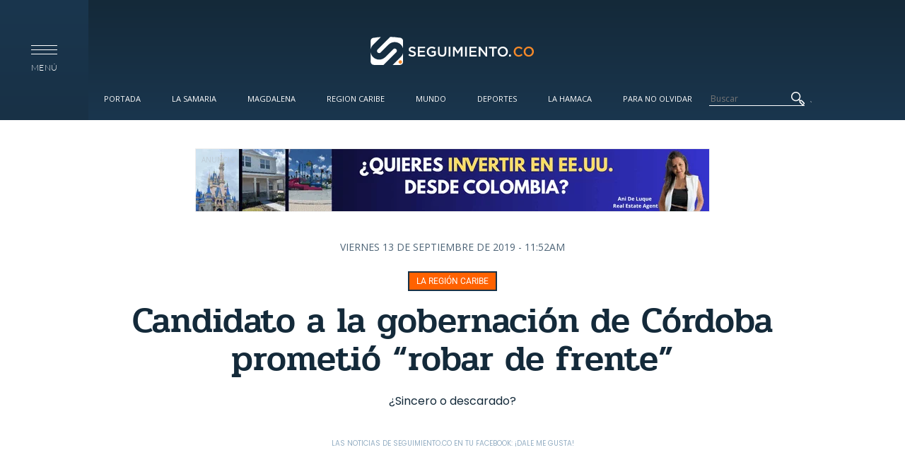

--- FILE ---
content_type: text/html; charset=utf-8
request_url: https://seguimiento.co/la-region-caribe/candidato-la-gobernacion-de-cordoba-prometio-robar-de-frente-29101
body_size: 16614
content:
<!DOCTYPE html>
<!--[if lt IE 7]> <html class="ie6 ie" lang="es" dir="ltr"> <![endif]-->
<!--[if IE 7]>    <html class="ie7 ie" lang="es" dir="ltr"> <![endif]-->
<!--[if IE 8]>    <html class="ie8 ie" lang="es" dir="ltr"> <![endif]-->
<!--[if gt IE 8]> <!--> <html class="" lang="es" dir="ltr"> <!--<![endif]-->
<head><meta http-equiv="Content-Type" content="text/html; charset=utf-8">
  <meta charset="utf-8" />
<link rel="shortcut icon" href="https://seguimiento.co/sites/default/files/favicon.ico" type="image/vnd.microsoft.icon" />
<meta name="description" content="¿Sincero o descarado?" />
<meta name="abstract" content="¿Sincero o descarado?" />
<meta name="keywords" content="Orlando Benitez, Partido Liberal, descuido, sinceridad, candidato a la gobernación, Córdoba, campaña sucia, declaraciones" />
<meta name="robots" content="follow, index" />
<meta name="news_keywords" content="Orlando Benitez, Partido Liberal, descuido, sinceridad, candidato a la gobernación, Córdoba, campaña sucia, declaraciones" />
<meta name="rating" content="general" />
<link rel="image_src" href="https://seguimiento.co/sites/default/files/2019/9/13/articulo/orlando-benitez.jpeg" />
<meta name="generator" content="Drupal 7 (http://drupal.org)" />
<link rel="canonical" href="https://seguimiento.co/la-region-caribe/candidato-la-gobernacion-de-cordoba-prometio-robar-de-frente-29101" />
<link rel="shortlink" href="https://seguimiento.co/node/29101" />
<meta property="fb:pages" content="https://seguimiento.co/la-region-caribe/candidato-la-gobernacion-de-cordoba-prometio-robar-de-frente-29101" />
<meta property="og:type" content="article" />
<meta property="og:url" content="https://seguimiento.co/la-region-caribe/candidato-la-gobernacion-de-cordoba-prometio-robar-de-frente-29101" />
<meta property="og:title" content="Candidato a la gobernación de Córdoba prometió “robar de frente”" />
<meta property="og:description" content="¿Sincero o descarado?" />
<meta property="og:updated_time" content="2019-09-13 16:52:00" />
<meta property="og:image" content="https://seguimiento.co/sites/default/files/2019/9/13/articulo/orlando-benitez.jpeg" />
<meta property="og:image:url" content="https://seguimiento.co/sites/default/files/2019/9/13/articulo/orlando-benitez.jpeg" />
<meta name="twitter:card" content="summary_large_image" />
<meta name="twitter:url" content="https://seguimiento.co/la-region-caribe/candidato-la-gobernacion-de-cordoba-prometio-robar-de-frente-29101" />
<meta name="twitter:title" content="Candidato a la gobernación de Córdoba prometió “robar de frente”" />
<meta name="twitter:image" content="https://seguimiento.co/sites/default/files/2019/9/13/articulo/orlando-benitez.jpeg" />
<meta itemprop="name" content="Candidato a la gobernación de Córdoba prometió “robar de frente”" />
<meta itemprop="image" content="https://seguimiento.co/sites/default/files/2019/9/13/articulo/orlando-benitez.jpeg" />
<meta property="video:tag" content="Orlando Benitez" />
<meta property="video:tag" content="Partido Liberal" />
<meta property="video:tag" content="descuido" />
<meta property="video:tag" content="sinceridad" />
<meta property="video:tag" content="candidato a la gobernación" />
<meta property="video:tag" content="Córdoba" />
<meta property="video:tag" content="campaña sucia" />
<meta property="video:tag" content="declaraciones" />
  <!-- Set the viewport width to device width for mobile -->
  <!--<meta name="viewport" content="width=device-width" />-->
  <!--<meta name="viewport" content="initial-scale=1, maximum-scale=1">-->
  
  <!-- Set the viewport width to device width for mobile -->
  <meta name="viewport" content="width=device-width, initial-scale=1, maximum-scale=1, user-scalable=no" >
  
  <meta http-equiv="X-UA-Compatible" content="IE=edge">
  <meta name="description" content="Últimas noticias de Santa Marta y el departamento del Magdalena. Medio de comunicación digital de Santa Marta." />
  <meta name="keywords" content="Hoy Diario del Magdalena, Noticias de Santa Marta, Últimas noticias de Santa Marta, Noticias de Hoy Santa Marta, Seguimiento.co, Departamento del Magdalena, Seguimiento" />
  <meta name="author" content="Seguimiento.co" />
  <meta name="ROBOTS" content="FOLLOW">
  <meta name="theme-color" content="#122433">
  <link rel="icon" href="https://seguimiento.co/sites/default/files/favicon.ico" type="image/x-icon">
  <link rel="android-touch-icon" href="https://seguimiento.co/sites/default/files/favicon.ico">

  <title>Candidato a la gobernación de Córdoba prometió “robar de frente”</title>
  <link type="text/css" rel="stylesheet" href="https://seguimiento.co/sites/default/files/css/css_xE-rWrJf-fncB6ztZfd2huxqgxu4WO-qwma6Xer30m4.css" media="all" />
<link type="text/css" rel="stylesheet" href="https://seguimiento.co/sites/default/files/css/css_vUuBWaS0NJJIQAeBuWwpblrAFs4ggtpXBvGRQekLyv8.css" media="all" />
<link type="text/css" rel="stylesheet" href="https://seguimiento.co/sites/default/files/css/css_EZta3jxtAtc9eDaL7EwzO7VfoXQWwo8fF0dkyJhb078.css" media="all" />
<link type="text/css" rel="stylesheet" href="https://seguimiento.co/sites/default/files/css/css_BT7cxSpg2eJS9HkF79YJGjzN8Y6alhweefkfiGzp_RQ.css" media="all" />
  <script type="eb1d30914eecb1ea8dec4856-text/javascript" src="https://seguimiento.co/misc/jquery.js?v=1.4.4"></script>
<script type="eb1d30914eecb1ea8dec4856-text/javascript" src="https://seguimiento.co/misc/jquery-extend-3.4.0.js?v=1.4.4"></script>
<script type="eb1d30914eecb1ea8dec4856-text/javascript" src="https://seguimiento.co/misc/jquery-html-prefilter-3.5.0-backport.js?v=1.4.4"></script>
<script type="eb1d30914eecb1ea8dec4856-text/javascript" src="https://seguimiento.co/misc/jquery.once.js?v=1.2"></script>
<script type="eb1d30914eecb1ea8dec4856-text/javascript" src="https://seguimiento.co/misc/drupal.js?t890u7"></script>
<script type="eb1d30914eecb1ea8dec4856-text/javascript" src="https://seguimiento.co/sites/all/modules/autoupload/js/autoupload.js?t890u7"></script>
<script type="eb1d30914eecb1ea8dec4856-text/javascript" src="https://seguimiento.co/sites/default/files/languages/es_qMSuFYN2fewPQHq-CtERZshf3mk4fyw4qAKMnpJmibE.js?t890u7"></script>
<script type="eb1d30914eecb1ea8dec4856-text/javascript" src="https://seguimiento.co/sites/all/themes/seguimiento/js/jquery-1.10.min.js?t890u7"></script>
<script type="eb1d30914eecb1ea8dec4856-text/javascript" src="https://seguimiento.co/sites/all/themes/seguimiento/js/modernizr.js?t890u7"></script>
<script type="eb1d30914eecb1ea8dec4856-text/javascript" src="https://seguimiento.co/sites/all/themes/seguimiento/js/functions.js?t890u7"></script>
<script type="eb1d30914eecb1ea8dec4856-text/javascript" src="https://seguimiento.co/sites/all/themes/seguimiento/js/main.js?t890u7"></script>
<script type="eb1d30914eecb1ea8dec4856-text/javascript" src="https://seguimiento.co/sites/all/themes/seguimiento/js/slick/slick.min.js?t890u7"></script>
<script type="eb1d30914eecb1ea8dec4856-text/javascript">
<!--//--><![CDATA[//><!--
jQuery.extend(Drupal.settings, {"basePath":"\/","pathPrefix":"","setHasJsCookie":0,"ajaxPageState":{"theme":"framework","theme_token":"UQa1HuhBjuiVwiXECf2tBEDj4RewEFGBpfu2FzFWTaM","js":{"misc\/jquery.js":1,"misc\/jquery-extend-3.4.0.js":1,"misc\/jquery-html-prefilter-3.5.0-backport.js":1,"misc\/jquery.once.js":1,"misc\/drupal.js":1,"sites\/all\/modules\/autoupload\/js\/autoupload.js":1,"public:\/\/languages\/es_qMSuFYN2fewPQHq-CtERZshf3mk4fyw4qAKMnpJmibE.js":1,"sites\/all\/themes\/seguimiento\/js\/jquery-1.10.min.js":1,"sites\/all\/themes\/seguimiento\/js\/modernizr.js":1,"sites\/all\/themes\/seguimiento\/js\/functions.js":1,"sites\/all\/themes\/seguimiento\/js\/main.js":1,"sites\/all\/themes\/seguimiento\/js\/slick\/slick.min.js":1},"css":{"modules\/system\/system.base.css":1,"modules\/system\/system.menus.css":1,"modules\/system\/system.messages.css":1,"modules\/system\/system.theme.css":1,"modules\/comment\/comment.css":1,"modules\/field\/theme\/field.css":1,"modules\/node\/node.css":1,"modules\/poll\/poll.css":1,"modules\/search\/search.css":1,"modules\/user\/user.css":1,"sites\/all\/modules\/views\/css\/views.css":1,"sites\/all\/modules\/ckeditor\/css\/ckeditor.css":1,"sites\/all\/modules\/ctools\/css\/ctools.css":1,"sites\/all\/modules\/node_embed\/plugins\/node_embed\/node_embed.css":1,"sites\/all\/modules\/date\/date_api\/date.css":1,"sites\/all\/themes\/seguimiento\/css\/normalize.css":1,"sites\/all\/themes\/seguimiento\/css\/style.css":1,"sites\/all\/themes\/seguimiento\/css\/seven.css":1,"sites\/all\/themes\/seguimiento\/css\/iconos\/iconos.css":1}}});
//--><!]]>
</script>
  <!-- IE Fix for HTML5 Tags -->
  <!--[if lt IE 9]>
    <script src="http://html5shiv.googlecode.com/svn/trunk/html5.js"></script>
  <![endif]-->
  <!--<script src="//cdn.optimizely.com/js/1011400652.js"></script>-->
  <!--<script src="http://code.jquery.com/jquery-1.10.0.min.js"></script>-->

  <style type="text/css">@font-face {font-family:Dosis;font-style:normal;font-weight:400;src:url(/cf-fonts/s/dosis/5.0.18/latin/400/normal.woff2);unicode-range:U+0000-00FF,U+0131,U+0152-0153,U+02BB-02BC,U+02C6,U+02DA,U+02DC,U+0304,U+0308,U+0329,U+2000-206F,U+2074,U+20AC,U+2122,U+2191,U+2193,U+2212,U+2215,U+FEFF,U+FFFD;font-display:swap;}@font-face {font-family:Dosis;font-style:normal;font-weight:400;src:url(/cf-fonts/s/dosis/5.0.18/latin-ext/400/normal.woff2);unicode-range:U+0100-02AF,U+0304,U+0308,U+0329,U+1E00-1E9F,U+1EF2-1EFF,U+2020,U+20A0-20AB,U+20AD-20CF,U+2113,U+2C60-2C7F,U+A720-A7FF;font-display:swap;}@font-face {font-family:Dosis;font-style:normal;font-weight:400;src:url(/cf-fonts/s/dosis/5.0.18/vietnamese/400/normal.woff2);unicode-range:U+0102-0103,U+0110-0111,U+0128-0129,U+0168-0169,U+01A0-01A1,U+01AF-01B0,U+0300-0301,U+0303-0304,U+0308-0309,U+0323,U+0329,U+1EA0-1EF9,U+20AB;font-display:swap;}@font-face {font-family:Dosis;font-style:normal;font-weight:300;src:url(/cf-fonts/s/dosis/5.0.18/latin/300/normal.woff2);unicode-range:U+0000-00FF,U+0131,U+0152-0153,U+02BB-02BC,U+02C6,U+02DA,U+02DC,U+0304,U+0308,U+0329,U+2000-206F,U+2074,U+20AC,U+2122,U+2191,U+2193,U+2212,U+2215,U+FEFF,U+FFFD;font-display:swap;}@font-face {font-family:Dosis;font-style:normal;font-weight:300;src:url(/cf-fonts/s/dosis/5.0.18/latin-ext/300/normal.woff2);unicode-range:U+0100-02AF,U+0304,U+0308,U+0329,U+1E00-1E9F,U+1EF2-1EFF,U+2020,U+20A0-20AB,U+20AD-20CF,U+2113,U+2C60-2C7F,U+A720-A7FF;font-display:swap;}@font-face {font-family:Dosis;font-style:normal;font-weight:300;src:url(/cf-fonts/s/dosis/5.0.18/vietnamese/300/normal.woff2);unicode-range:U+0102-0103,U+0110-0111,U+0128-0129,U+0168-0169,U+01A0-01A1,U+01AF-01B0,U+0300-0301,U+0303-0304,U+0308-0309,U+0323,U+0329,U+1EA0-1EF9,U+20AB;font-display:swap;}@font-face {font-family:Dosis;font-style:normal;font-weight:200;src:url(/cf-fonts/s/dosis/5.0.18/latin/200/normal.woff2);unicode-range:U+0000-00FF,U+0131,U+0152-0153,U+02BB-02BC,U+02C6,U+02DA,U+02DC,U+0304,U+0308,U+0329,U+2000-206F,U+2074,U+20AC,U+2122,U+2191,U+2193,U+2212,U+2215,U+FEFF,U+FFFD;font-display:swap;}@font-face {font-family:Dosis;font-style:normal;font-weight:200;src:url(/cf-fonts/s/dosis/5.0.18/latin-ext/200/normal.woff2);unicode-range:U+0100-02AF,U+0304,U+0308,U+0329,U+1E00-1E9F,U+1EF2-1EFF,U+2020,U+20A0-20AB,U+20AD-20CF,U+2113,U+2C60-2C7F,U+A720-A7FF;font-display:swap;}@font-face {font-family:Dosis;font-style:normal;font-weight:200;src:url(/cf-fonts/s/dosis/5.0.18/vietnamese/200/normal.woff2);unicode-range:U+0102-0103,U+0110-0111,U+0128-0129,U+0168-0169,U+01A0-01A1,U+01AF-01B0,U+0300-0301,U+0303-0304,U+0308-0309,U+0323,U+0329,U+1EA0-1EF9,U+20AB;font-display:swap;}@font-face {font-family:Dosis;font-style:normal;font-weight:500;src:url(/cf-fonts/s/dosis/5.0.18/latin/500/normal.woff2);unicode-range:U+0000-00FF,U+0131,U+0152-0153,U+02BB-02BC,U+02C6,U+02DA,U+02DC,U+0304,U+0308,U+0329,U+2000-206F,U+2074,U+20AC,U+2122,U+2191,U+2193,U+2212,U+2215,U+FEFF,U+FFFD;font-display:swap;}@font-face {font-family:Dosis;font-style:normal;font-weight:500;src:url(/cf-fonts/s/dosis/5.0.18/vietnamese/500/normal.woff2);unicode-range:U+0102-0103,U+0110-0111,U+0128-0129,U+0168-0169,U+01A0-01A1,U+01AF-01B0,U+0300-0301,U+0303-0304,U+0308-0309,U+0323,U+0329,U+1EA0-1EF9,U+20AB;font-display:swap;}@font-face {font-family:Dosis;font-style:normal;font-weight:500;src:url(/cf-fonts/s/dosis/5.0.18/latin-ext/500/normal.woff2);unicode-range:U+0100-02AF,U+0304,U+0308,U+0329,U+1E00-1E9F,U+1EF2-1EFF,U+2020,U+20A0-20AB,U+20AD-20CF,U+2113,U+2C60-2C7F,U+A720-A7FF;font-display:swap;}@font-face {font-family:Dosis;font-style:normal;font-weight:600;src:url(/cf-fonts/s/dosis/5.0.18/latin/600/normal.woff2);unicode-range:U+0000-00FF,U+0131,U+0152-0153,U+02BB-02BC,U+02C6,U+02DA,U+02DC,U+0304,U+0308,U+0329,U+2000-206F,U+2074,U+20AC,U+2122,U+2191,U+2193,U+2212,U+2215,U+FEFF,U+FFFD;font-display:swap;}@font-face {font-family:Dosis;font-style:normal;font-weight:600;src:url(/cf-fonts/s/dosis/5.0.18/latin-ext/600/normal.woff2);unicode-range:U+0100-02AF,U+0304,U+0308,U+0329,U+1E00-1E9F,U+1EF2-1EFF,U+2020,U+20A0-20AB,U+20AD-20CF,U+2113,U+2C60-2C7F,U+A720-A7FF;font-display:swap;}@font-face {font-family:Dosis;font-style:normal;font-weight:600;src:url(/cf-fonts/s/dosis/5.0.18/vietnamese/600/normal.woff2);unicode-range:U+0102-0103,U+0110-0111,U+0128-0129,U+0168-0169,U+01A0-01A1,U+01AF-01B0,U+0300-0301,U+0303-0304,U+0308-0309,U+0323,U+0329,U+1EA0-1EF9,U+20AB;font-display:swap;}@font-face {font-family:Dosis;font-style:normal;font-weight:700;src:url(/cf-fonts/s/dosis/5.0.18/latin/700/normal.woff2);unicode-range:U+0000-00FF,U+0131,U+0152-0153,U+02BB-02BC,U+02C6,U+02DA,U+02DC,U+0304,U+0308,U+0329,U+2000-206F,U+2074,U+20AC,U+2122,U+2191,U+2193,U+2212,U+2215,U+FEFF,U+FFFD;font-display:swap;}@font-face {font-family:Dosis;font-style:normal;font-weight:700;src:url(/cf-fonts/s/dosis/5.0.18/latin-ext/700/normal.woff2);unicode-range:U+0100-02AF,U+0304,U+0308,U+0329,U+1E00-1E9F,U+1EF2-1EFF,U+2020,U+20A0-20AB,U+20AD-20CF,U+2113,U+2C60-2C7F,U+A720-A7FF;font-display:swap;}@font-face {font-family:Dosis;font-style:normal;font-weight:700;src:url(/cf-fonts/s/dosis/5.0.18/vietnamese/700/normal.woff2);unicode-range:U+0102-0103,U+0110-0111,U+0128-0129,U+0168-0169,U+01A0-01A1,U+01AF-01B0,U+0300-0301,U+0303-0304,U+0308-0309,U+0323,U+0329,U+1EA0-1EF9,U+20AB;font-display:swap;}@font-face {font-family:Dosis;font-style:normal;font-weight:800;src:url(/cf-fonts/s/dosis/5.0.18/latin/800/normal.woff2);unicode-range:U+0000-00FF,U+0131,U+0152-0153,U+02BB-02BC,U+02C6,U+02DA,U+02DC,U+0304,U+0308,U+0329,U+2000-206F,U+2074,U+20AC,U+2122,U+2191,U+2193,U+2212,U+2215,U+FEFF,U+FFFD;font-display:swap;}@font-face {font-family:Dosis;font-style:normal;font-weight:800;src:url(/cf-fonts/s/dosis/5.0.18/latin-ext/800/normal.woff2);unicode-range:U+0100-02AF,U+0304,U+0308,U+0329,U+1E00-1E9F,U+1EF2-1EFF,U+2020,U+20A0-20AB,U+20AD-20CF,U+2113,U+2C60-2C7F,U+A720-A7FF;font-display:swap;}@font-face {font-family:Dosis;font-style:normal;font-weight:800;src:url(/cf-fonts/s/dosis/5.0.18/vietnamese/800/normal.woff2);unicode-range:U+0102-0103,U+0110-0111,U+0128-0129,U+0168-0169,U+01A0-01A1,U+01AF-01B0,U+0300-0301,U+0303-0304,U+0308-0309,U+0323,U+0329,U+1EA0-1EF9,U+20AB;font-display:swap;}@font-face {font-family:Lato;font-style:normal;font-weight:400;src:url(/cf-fonts/s/lato/5.0.18/latin/400/normal.woff2);unicode-range:U+0000-00FF,U+0131,U+0152-0153,U+02BB-02BC,U+02C6,U+02DA,U+02DC,U+0304,U+0308,U+0329,U+2000-206F,U+2074,U+20AC,U+2122,U+2191,U+2193,U+2212,U+2215,U+FEFF,U+FFFD;font-display:swap;}@font-face {font-family:Lato;font-style:normal;font-weight:400;src:url(/cf-fonts/s/lato/5.0.18/latin-ext/400/normal.woff2);unicode-range:U+0100-02AF,U+0304,U+0308,U+0329,U+1E00-1E9F,U+1EF2-1EFF,U+2020,U+20A0-20AB,U+20AD-20CF,U+2113,U+2C60-2C7F,U+A720-A7FF;font-display:swap;}@font-face {font-family:Lato;font-style:normal;font-weight:100;src:url(/cf-fonts/s/lato/5.0.18/latin-ext/100/normal.woff2);unicode-range:U+0100-02AF,U+0304,U+0308,U+0329,U+1E00-1E9F,U+1EF2-1EFF,U+2020,U+20A0-20AB,U+20AD-20CF,U+2113,U+2C60-2C7F,U+A720-A7FF;font-display:swap;}@font-face {font-family:Lato;font-style:normal;font-weight:100;src:url(/cf-fonts/s/lato/5.0.18/latin/100/normal.woff2);unicode-range:U+0000-00FF,U+0131,U+0152-0153,U+02BB-02BC,U+02C6,U+02DA,U+02DC,U+0304,U+0308,U+0329,U+2000-206F,U+2074,U+20AC,U+2122,U+2191,U+2193,U+2212,U+2215,U+FEFF,U+FFFD;font-display:swap;}@font-face {font-family:Lato;font-style:italic;font-weight:100;src:url(/cf-fonts/s/lato/5.0.18/latin-ext/100/italic.woff2);unicode-range:U+0100-02AF,U+0304,U+0308,U+0329,U+1E00-1E9F,U+1EF2-1EFF,U+2020,U+20A0-20AB,U+20AD-20CF,U+2113,U+2C60-2C7F,U+A720-A7FF;font-display:swap;}@font-face {font-family:Lato;font-style:italic;font-weight:100;src:url(/cf-fonts/s/lato/5.0.18/latin/100/italic.woff2);unicode-range:U+0000-00FF,U+0131,U+0152-0153,U+02BB-02BC,U+02C6,U+02DA,U+02DC,U+0304,U+0308,U+0329,U+2000-206F,U+2074,U+20AC,U+2122,U+2191,U+2193,U+2212,U+2215,U+FEFF,U+FFFD;font-display:swap;}@font-face {font-family:Lato;font-style:normal;font-weight:300;src:url(/cf-fonts/s/lato/5.0.18/latin-ext/300/normal.woff2);unicode-range:U+0100-02AF,U+0304,U+0308,U+0329,U+1E00-1E9F,U+1EF2-1EFF,U+2020,U+20A0-20AB,U+20AD-20CF,U+2113,U+2C60-2C7F,U+A720-A7FF;font-display:swap;}@font-face {font-family:Lato;font-style:normal;font-weight:300;src:url(/cf-fonts/s/lato/5.0.18/latin/300/normal.woff2);unicode-range:U+0000-00FF,U+0131,U+0152-0153,U+02BB-02BC,U+02C6,U+02DA,U+02DC,U+0304,U+0308,U+0329,U+2000-206F,U+2074,U+20AC,U+2122,U+2191,U+2193,U+2212,U+2215,U+FEFF,U+FFFD;font-display:swap;}@font-face {font-family:Lato;font-style:italic;font-weight:300;src:url(/cf-fonts/s/lato/5.0.18/latin-ext/300/italic.woff2);unicode-range:U+0100-02AF,U+0304,U+0308,U+0329,U+1E00-1E9F,U+1EF2-1EFF,U+2020,U+20A0-20AB,U+20AD-20CF,U+2113,U+2C60-2C7F,U+A720-A7FF;font-display:swap;}@font-face {font-family:Lato;font-style:italic;font-weight:300;src:url(/cf-fonts/s/lato/5.0.18/latin/300/italic.woff2);unicode-range:U+0000-00FF,U+0131,U+0152-0153,U+02BB-02BC,U+02C6,U+02DA,U+02DC,U+0304,U+0308,U+0329,U+2000-206F,U+2074,U+20AC,U+2122,U+2191,U+2193,U+2212,U+2215,U+FEFF,U+FFFD;font-display:swap;}@font-face {font-family:Lato;font-style:italic;font-weight:400;src:url(/cf-fonts/s/lato/5.0.18/latin/400/italic.woff2);unicode-range:U+0000-00FF,U+0131,U+0152-0153,U+02BB-02BC,U+02C6,U+02DA,U+02DC,U+0304,U+0308,U+0329,U+2000-206F,U+2074,U+20AC,U+2122,U+2191,U+2193,U+2212,U+2215,U+FEFF,U+FFFD;font-display:swap;}@font-face {font-family:Lato;font-style:italic;font-weight:400;src:url(/cf-fonts/s/lato/5.0.18/latin-ext/400/italic.woff2);unicode-range:U+0100-02AF,U+0304,U+0308,U+0329,U+1E00-1E9F,U+1EF2-1EFF,U+2020,U+20A0-20AB,U+20AD-20CF,U+2113,U+2C60-2C7F,U+A720-A7FF;font-display:swap;}@font-face {font-family:Lato;font-style:normal;font-weight:700;src:url(/cf-fonts/s/lato/5.0.18/latin-ext/700/normal.woff2);unicode-range:U+0100-02AF,U+0304,U+0308,U+0329,U+1E00-1E9F,U+1EF2-1EFF,U+2020,U+20A0-20AB,U+20AD-20CF,U+2113,U+2C60-2C7F,U+A720-A7FF;font-display:swap;}@font-face {font-family:Lato;font-style:normal;font-weight:700;src:url(/cf-fonts/s/lato/5.0.18/latin/700/normal.woff2);unicode-range:U+0000-00FF,U+0131,U+0152-0153,U+02BB-02BC,U+02C6,U+02DA,U+02DC,U+0304,U+0308,U+0329,U+2000-206F,U+2074,U+20AC,U+2122,U+2191,U+2193,U+2212,U+2215,U+FEFF,U+FFFD;font-display:swap;}@font-face {font-family:Lato;font-style:italic;font-weight:700;src:url(/cf-fonts/s/lato/5.0.18/latin-ext/700/italic.woff2);unicode-range:U+0100-02AF,U+0304,U+0308,U+0329,U+1E00-1E9F,U+1EF2-1EFF,U+2020,U+20A0-20AB,U+20AD-20CF,U+2113,U+2C60-2C7F,U+A720-A7FF;font-display:swap;}@font-face {font-family:Lato;font-style:italic;font-weight:700;src:url(/cf-fonts/s/lato/5.0.18/latin/700/italic.woff2);unicode-range:U+0000-00FF,U+0131,U+0152-0153,U+02BB-02BC,U+02C6,U+02DA,U+02DC,U+0304,U+0308,U+0329,U+2000-206F,U+2074,U+20AC,U+2122,U+2191,U+2193,U+2212,U+2215,U+FEFF,U+FFFD;font-display:swap;}@font-face {font-family:Lato;font-style:italic;font-weight:900;src:url(/cf-fonts/s/lato/5.0.18/latin-ext/900/italic.woff2);unicode-range:U+0100-02AF,U+0304,U+0308,U+0329,U+1E00-1E9F,U+1EF2-1EFF,U+2020,U+20A0-20AB,U+20AD-20CF,U+2113,U+2C60-2C7F,U+A720-A7FF;font-display:swap;}@font-face {font-family:Lato;font-style:italic;font-weight:900;src:url(/cf-fonts/s/lato/5.0.18/latin/900/italic.woff2);unicode-range:U+0000-00FF,U+0131,U+0152-0153,U+02BB-02BC,U+02C6,U+02DA,U+02DC,U+0304,U+0308,U+0329,U+2000-206F,U+2074,U+20AC,U+2122,U+2191,U+2193,U+2212,U+2215,U+FEFF,U+FFFD;font-display:swap;}@font-face {font-family:Lato;font-style:normal;font-weight:900;src:url(/cf-fonts/s/lato/5.0.18/latin-ext/900/normal.woff2);unicode-range:U+0100-02AF,U+0304,U+0308,U+0329,U+1E00-1E9F,U+1EF2-1EFF,U+2020,U+20A0-20AB,U+20AD-20CF,U+2113,U+2C60-2C7F,U+A720-A7FF;font-display:swap;}@font-face {font-family:Lato;font-style:normal;font-weight:900;src:url(/cf-fonts/s/lato/5.0.18/latin/900/normal.woff2);unicode-range:U+0000-00FF,U+0131,U+0152-0153,U+02BB-02BC,U+02C6,U+02DA,U+02DC,U+0304,U+0308,U+0329,U+2000-206F,U+2074,U+20AC,U+2122,U+2191,U+2193,U+2212,U+2215,U+FEFF,U+FFFD;font-display:swap;}</style>
  <style type="text/css">@font-face {font-family:Merriweather;font-style:normal;font-weight:400;src:url(/cf-fonts/s/merriweather/5.0.11/cyrillic/400/normal.woff2);unicode-range:U+0301,U+0400-045F,U+0490-0491,U+04B0-04B1,U+2116;font-display:swap;}@font-face {font-family:Merriweather;font-style:normal;font-weight:400;src:url(/cf-fonts/s/merriweather/5.0.11/cyrillic-ext/400/normal.woff2);unicode-range:U+0460-052F,U+1C80-1C88,U+20B4,U+2DE0-2DFF,U+A640-A69F,U+FE2E-FE2F;font-display:swap;}@font-face {font-family:Merriweather;font-style:normal;font-weight:400;src:url(/cf-fonts/s/merriweather/5.0.11/latin/400/normal.woff2);unicode-range:U+0000-00FF,U+0131,U+0152-0153,U+02BB-02BC,U+02C6,U+02DA,U+02DC,U+0304,U+0308,U+0329,U+2000-206F,U+2074,U+20AC,U+2122,U+2191,U+2193,U+2212,U+2215,U+FEFF,U+FFFD;font-display:swap;}@font-face {font-family:Merriweather;font-style:normal;font-weight:400;src:url(/cf-fonts/s/merriweather/5.0.11/vietnamese/400/normal.woff2);unicode-range:U+0102-0103,U+0110-0111,U+0128-0129,U+0168-0169,U+01A0-01A1,U+01AF-01B0,U+0300-0301,U+0303-0304,U+0308-0309,U+0323,U+0329,U+1EA0-1EF9,U+20AB;font-display:swap;}@font-face {font-family:Merriweather;font-style:normal;font-weight:400;src:url(/cf-fonts/s/merriweather/5.0.11/latin-ext/400/normal.woff2);unicode-range:U+0100-02AF,U+0304,U+0308,U+0329,U+1E00-1E9F,U+1EF2-1EFF,U+2020,U+20A0-20AB,U+20AD-20CF,U+2113,U+2C60-2C7F,U+A720-A7FF;font-display:swap;}@font-face {font-family:Merriweather;font-style:italic;font-weight:400;src:url(/cf-fonts/s/merriweather/5.0.11/cyrillic-ext/400/italic.woff2);unicode-range:U+0460-052F,U+1C80-1C88,U+20B4,U+2DE0-2DFF,U+A640-A69F,U+FE2E-FE2F;font-display:swap;}@font-face {font-family:Merriweather;font-style:italic;font-weight:400;src:url(/cf-fonts/s/merriweather/5.0.11/cyrillic/400/italic.woff2);unicode-range:U+0301,U+0400-045F,U+0490-0491,U+04B0-04B1,U+2116;font-display:swap;}@font-face {font-family:Merriweather;font-style:italic;font-weight:400;src:url(/cf-fonts/s/merriweather/5.0.11/latin/400/italic.woff2);unicode-range:U+0000-00FF,U+0131,U+0152-0153,U+02BB-02BC,U+02C6,U+02DA,U+02DC,U+0304,U+0308,U+0329,U+2000-206F,U+2074,U+20AC,U+2122,U+2191,U+2193,U+2212,U+2215,U+FEFF,U+FFFD;font-display:swap;}@font-face {font-family:Merriweather;font-style:italic;font-weight:400;src:url(/cf-fonts/s/merriweather/5.0.11/latin-ext/400/italic.woff2);unicode-range:U+0100-02AF,U+0304,U+0308,U+0329,U+1E00-1E9F,U+1EF2-1EFF,U+2020,U+20A0-20AB,U+20AD-20CF,U+2113,U+2C60-2C7F,U+A720-A7FF;font-display:swap;}@font-face {font-family:Merriweather;font-style:italic;font-weight:400;src:url(/cf-fonts/s/merriweather/5.0.11/vietnamese/400/italic.woff2);unicode-range:U+0102-0103,U+0110-0111,U+0128-0129,U+0168-0169,U+01A0-01A1,U+01AF-01B0,U+0300-0301,U+0303-0304,U+0308-0309,U+0323,U+0329,U+1EA0-1EF9,U+20AB;font-display:swap;}@font-face {font-family:Merriweather;font-style:normal;font-weight:700;src:url(/cf-fonts/s/merriweather/5.0.11/cyrillic-ext/700/normal.woff2);unicode-range:U+0460-052F,U+1C80-1C88,U+20B4,U+2DE0-2DFF,U+A640-A69F,U+FE2E-FE2F;font-display:swap;}@font-face {font-family:Merriweather;font-style:normal;font-weight:700;src:url(/cf-fonts/s/merriweather/5.0.11/latin-ext/700/normal.woff2);unicode-range:U+0100-02AF,U+0304,U+0308,U+0329,U+1E00-1E9F,U+1EF2-1EFF,U+2020,U+20A0-20AB,U+20AD-20CF,U+2113,U+2C60-2C7F,U+A720-A7FF;font-display:swap;}@font-face {font-family:Merriweather;font-style:normal;font-weight:700;src:url(/cf-fonts/s/merriweather/5.0.11/cyrillic/700/normal.woff2);unicode-range:U+0301,U+0400-045F,U+0490-0491,U+04B0-04B1,U+2116;font-display:swap;}@font-face {font-family:Merriweather;font-style:normal;font-weight:700;src:url(/cf-fonts/s/merriweather/5.0.11/latin/700/normal.woff2);unicode-range:U+0000-00FF,U+0131,U+0152-0153,U+02BB-02BC,U+02C6,U+02DA,U+02DC,U+0304,U+0308,U+0329,U+2000-206F,U+2074,U+20AC,U+2122,U+2191,U+2193,U+2212,U+2215,U+FEFF,U+FFFD;font-display:swap;}@font-face {font-family:Merriweather;font-style:normal;font-weight:700;src:url(/cf-fonts/s/merriweather/5.0.11/vietnamese/700/normal.woff2);unicode-range:U+0102-0103,U+0110-0111,U+0128-0129,U+0168-0169,U+01A0-01A1,U+01AF-01B0,U+0300-0301,U+0303-0304,U+0308-0309,U+0323,U+0329,U+1EA0-1EF9,U+20AB;font-display:swap;}@font-face {font-family:Merriweather;font-style:italic;font-weight:700;src:url(/cf-fonts/s/merriweather/5.0.11/latin-ext/700/italic.woff2);unicode-range:U+0100-02AF,U+0304,U+0308,U+0329,U+1E00-1E9F,U+1EF2-1EFF,U+2020,U+20A0-20AB,U+20AD-20CF,U+2113,U+2C60-2C7F,U+A720-A7FF;font-display:swap;}@font-face {font-family:Merriweather;font-style:italic;font-weight:700;src:url(/cf-fonts/s/merriweather/5.0.11/vietnamese/700/italic.woff2);unicode-range:U+0102-0103,U+0110-0111,U+0128-0129,U+0168-0169,U+01A0-01A1,U+01AF-01B0,U+0300-0301,U+0303-0304,U+0308-0309,U+0323,U+0329,U+1EA0-1EF9,U+20AB;font-display:swap;}@font-face {font-family:Merriweather;font-style:italic;font-weight:700;src:url(/cf-fonts/s/merriweather/5.0.11/latin/700/italic.woff2);unicode-range:U+0000-00FF,U+0131,U+0152-0153,U+02BB-02BC,U+02C6,U+02DA,U+02DC,U+0304,U+0308,U+0329,U+2000-206F,U+2074,U+20AC,U+2122,U+2191,U+2193,U+2212,U+2215,U+FEFF,U+FFFD;font-display:swap;}@font-face {font-family:Merriweather;font-style:italic;font-weight:700;src:url(/cf-fonts/s/merriweather/5.0.11/cyrillic/700/italic.woff2);unicode-range:U+0301,U+0400-045F,U+0490-0491,U+04B0-04B1,U+2116;font-display:swap;}@font-face {font-family:Merriweather;font-style:italic;font-weight:700;src:url(/cf-fonts/s/merriweather/5.0.11/cyrillic-ext/700/italic.woff2);unicode-range:U+0460-052F,U+1C80-1C88,U+20B4,U+2DE0-2DFF,U+A640-A69F,U+FE2E-FE2F;font-display:swap;}@font-face {font-family:Merriweather;font-style:normal;font-weight:900;src:url(/cf-fonts/s/merriweather/5.0.11/latin-ext/900/normal.woff2);unicode-range:U+0100-02AF,U+0304,U+0308,U+0329,U+1E00-1E9F,U+1EF2-1EFF,U+2020,U+20A0-20AB,U+20AD-20CF,U+2113,U+2C60-2C7F,U+A720-A7FF;font-display:swap;}@font-face {font-family:Merriweather;font-style:normal;font-weight:900;src:url(/cf-fonts/s/merriweather/5.0.11/cyrillic/900/normal.woff2);unicode-range:U+0301,U+0400-045F,U+0490-0491,U+04B0-04B1,U+2116;font-display:swap;}@font-face {font-family:Merriweather;font-style:normal;font-weight:900;src:url(/cf-fonts/s/merriweather/5.0.11/cyrillic-ext/900/normal.woff2);unicode-range:U+0460-052F,U+1C80-1C88,U+20B4,U+2DE0-2DFF,U+A640-A69F,U+FE2E-FE2F;font-display:swap;}@font-face {font-family:Merriweather;font-style:normal;font-weight:900;src:url(/cf-fonts/s/merriweather/5.0.11/vietnamese/900/normal.woff2);unicode-range:U+0102-0103,U+0110-0111,U+0128-0129,U+0168-0169,U+01A0-01A1,U+01AF-01B0,U+0300-0301,U+0303-0304,U+0308-0309,U+0323,U+0329,U+1EA0-1EF9,U+20AB;font-display:swap;}@font-face {font-family:Merriweather;font-style:normal;font-weight:900;src:url(/cf-fonts/s/merriweather/5.0.11/latin/900/normal.woff2);unicode-range:U+0000-00FF,U+0131,U+0152-0153,U+02BB-02BC,U+02C6,U+02DA,U+02DC,U+0304,U+0308,U+0329,U+2000-206F,U+2074,U+20AC,U+2122,U+2191,U+2193,U+2212,U+2215,U+FEFF,U+FFFD;font-display:swap;}@font-face {font-family:Merriweather;font-style:italic;font-weight:900;src:url(/cf-fonts/s/merriweather/5.0.11/cyrillic-ext/900/italic.woff2);unicode-range:U+0460-052F,U+1C80-1C88,U+20B4,U+2DE0-2DFF,U+A640-A69F,U+FE2E-FE2F;font-display:swap;}@font-face {font-family:Merriweather;font-style:italic;font-weight:900;src:url(/cf-fonts/s/merriweather/5.0.11/cyrillic/900/italic.woff2);unicode-range:U+0301,U+0400-045F,U+0490-0491,U+04B0-04B1,U+2116;font-display:swap;}@font-face {font-family:Merriweather;font-style:italic;font-weight:900;src:url(/cf-fonts/s/merriweather/5.0.11/latin/900/italic.woff2);unicode-range:U+0000-00FF,U+0131,U+0152-0153,U+02BB-02BC,U+02C6,U+02DA,U+02DC,U+0304,U+0308,U+0329,U+2000-206F,U+2074,U+20AC,U+2122,U+2191,U+2193,U+2212,U+2215,U+FEFF,U+FFFD;font-display:swap;}@font-face {font-family:Merriweather;font-style:italic;font-weight:900;src:url(/cf-fonts/s/merriweather/5.0.11/latin-ext/900/italic.woff2);unicode-range:U+0100-02AF,U+0304,U+0308,U+0329,U+1E00-1E9F,U+1EF2-1EFF,U+2020,U+20A0-20AB,U+20AD-20CF,U+2113,U+2C60-2C7F,U+A720-A7FF;font-display:swap;}@font-face {font-family:Merriweather;font-style:italic;font-weight:900;src:url(/cf-fonts/s/merriweather/5.0.11/vietnamese/900/italic.woff2);unicode-range:U+0102-0103,U+0110-0111,U+0128-0129,U+0168-0169,U+01A0-01A1,U+01AF-01B0,U+0300-0301,U+0303-0304,U+0308-0309,U+0323,U+0329,U+1EA0-1EF9,U+20AB;font-display:swap;}@font-face {font-family:Poppins;font-style:normal;font-weight:300;src:url(/cf-fonts/s/poppins/5.0.11/latin-ext/300/normal.woff2);unicode-range:U+0100-02AF,U+0304,U+0308,U+0329,U+1E00-1E9F,U+1EF2-1EFF,U+2020,U+20A0-20AB,U+20AD-20CF,U+2113,U+2C60-2C7F,U+A720-A7FF;font-display:swap;}@font-face {font-family:Poppins;font-style:normal;font-weight:300;src:url(/cf-fonts/s/poppins/5.0.11/devanagari/300/normal.woff2);unicode-range:U+0900-097F,U+1CD0-1CF9,U+200C-200D,U+20A8,U+20B9,U+25CC,U+A830-A839,U+A8E0-A8FF;font-display:swap;}@font-face {font-family:Poppins;font-style:normal;font-weight:300;src:url(/cf-fonts/s/poppins/5.0.11/latin/300/normal.woff2);unicode-range:U+0000-00FF,U+0131,U+0152-0153,U+02BB-02BC,U+02C6,U+02DA,U+02DC,U+0304,U+0308,U+0329,U+2000-206F,U+2074,U+20AC,U+2122,U+2191,U+2193,U+2212,U+2215,U+FEFF,U+FFFD;font-display:swap;}@font-face {font-family:Poppins;font-style:normal;font-weight:400;src:url(/cf-fonts/s/poppins/5.0.11/devanagari/400/normal.woff2);unicode-range:U+0900-097F,U+1CD0-1CF9,U+200C-200D,U+20A8,U+20B9,U+25CC,U+A830-A839,U+A8E0-A8FF;font-display:swap;}@font-face {font-family:Poppins;font-style:normal;font-weight:400;src:url(/cf-fonts/s/poppins/5.0.11/latin/400/normal.woff2);unicode-range:U+0000-00FF,U+0131,U+0152-0153,U+02BB-02BC,U+02C6,U+02DA,U+02DC,U+0304,U+0308,U+0329,U+2000-206F,U+2074,U+20AC,U+2122,U+2191,U+2193,U+2212,U+2215,U+FEFF,U+FFFD;font-display:swap;}@font-face {font-family:Poppins;font-style:normal;font-weight:400;src:url(/cf-fonts/s/poppins/5.0.11/latin-ext/400/normal.woff2);unicode-range:U+0100-02AF,U+0304,U+0308,U+0329,U+1E00-1E9F,U+1EF2-1EFF,U+2020,U+20A0-20AB,U+20AD-20CF,U+2113,U+2C60-2C7F,U+A720-A7FF;font-display:swap;}@font-face {font-family:Poppins;font-style:normal;font-weight:500;src:url(/cf-fonts/s/poppins/5.0.11/latin/500/normal.woff2);unicode-range:U+0000-00FF,U+0131,U+0152-0153,U+02BB-02BC,U+02C6,U+02DA,U+02DC,U+0304,U+0308,U+0329,U+2000-206F,U+2074,U+20AC,U+2122,U+2191,U+2193,U+2212,U+2215,U+FEFF,U+FFFD;font-display:swap;}@font-face {font-family:Poppins;font-style:normal;font-weight:500;src:url(/cf-fonts/s/poppins/5.0.11/latin-ext/500/normal.woff2);unicode-range:U+0100-02AF,U+0304,U+0308,U+0329,U+1E00-1E9F,U+1EF2-1EFF,U+2020,U+20A0-20AB,U+20AD-20CF,U+2113,U+2C60-2C7F,U+A720-A7FF;font-display:swap;}@font-face {font-family:Poppins;font-style:normal;font-weight:500;src:url(/cf-fonts/s/poppins/5.0.11/devanagari/500/normal.woff2);unicode-range:U+0900-097F,U+1CD0-1CF9,U+200C-200D,U+20A8,U+20B9,U+25CC,U+A830-A839,U+A8E0-A8FF;font-display:swap;}@font-face {font-family:Poppins;font-style:normal;font-weight:600;src:url(/cf-fonts/s/poppins/5.0.11/latin-ext/600/normal.woff2);unicode-range:U+0100-02AF,U+0304,U+0308,U+0329,U+1E00-1E9F,U+1EF2-1EFF,U+2020,U+20A0-20AB,U+20AD-20CF,U+2113,U+2C60-2C7F,U+A720-A7FF;font-display:swap;}@font-face {font-family:Poppins;font-style:normal;font-weight:600;src:url(/cf-fonts/s/poppins/5.0.11/devanagari/600/normal.woff2);unicode-range:U+0900-097F,U+1CD0-1CF9,U+200C-200D,U+20A8,U+20B9,U+25CC,U+A830-A839,U+A8E0-A8FF;font-display:swap;}@font-face {font-family:Poppins;font-style:normal;font-weight:600;src:url(/cf-fonts/s/poppins/5.0.11/latin/600/normal.woff2);unicode-range:U+0000-00FF,U+0131,U+0152-0153,U+02BB-02BC,U+02C6,U+02DA,U+02DC,U+0304,U+0308,U+0329,U+2000-206F,U+2074,U+20AC,U+2122,U+2191,U+2193,U+2212,U+2215,U+FEFF,U+FFFD;font-display:swap;}@font-face {font-family:Poppins;font-style:normal;font-weight:700;src:url(/cf-fonts/s/poppins/5.0.11/devanagari/700/normal.woff2);unicode-range:U+0900-097F,U+1CD0-1CF9,U+200C-200D,U+20A8,U+20B9,U+25CC,U+A830-A839,U+A8E0-A8FF;font-display:swap;}@font-face {font-family:Poppins;font-style:normal;font-weight:700;src:url(/cf-fonts/s/poppins/5.0.11/latin/700/normal.woff2);unicode-range:U+0000-00FF,U+0131,U+0152-0153,U+02BB-02BC,U+02C6,U+02DA,U+02DC,U+0304,U+0308,U+0329,U+2000-206F,U+2074,U+20AC,U+2122,U+2191,U+2193,U+2212,U+2215,U+FEFF,U+FFFD;font-display:swap;}@font-face {font-family:Poppins;font-style:normal;font-weight:700;src:url(/cf-fonts/s/poppins/5.0.11/latin-ext/700/normal.woff2);unicode-range:U+0100-02AF,U+0304,U+0308,U+0329,U+1E00-1E9F,U+1EF2-1EFF,U+2020,U+20A0-20AB,U+20AD-20CF,U+2113,U+2C60-2C7F,U+A720-A7FF;font-display:swap;}@font-face {font-family:Roboto;font-style:normal;font-weight:400;src:url(/cf-fonts/s/roboto/5.0.11/cyrillic-ext/400/normal.woff2);unicode-range:U+0460-052F,U+1C80-1C88,U+20B4,U+2DE0-2DFF,U+A640-A69F,U+FE2E-FE2F;font-display:swap;}@font-face {font-family:Roboto;font-style:normal;font-weight:400;src:url(/cf-fonts/s/roboto/5.0.11/greek-ext/400/normal.woff2);unicode-range:U+1F00-1FFF;font-display:swap;}@font-face {font-family:Roboto;font-style:normal;font-weight:400;src:url(/cf-fonts/s/roboto/5.0.11/vietnamese/400/normal.woff2);unicode-range:U+0102-0103,U+0110-0111,U+0128-0129,U+0168-0169,U+01A0-01A1,U+01AF-01B0,U+0300-0301,U+0303-0304,U+0308-0309,U+0323,U+0329,U+1EA0-1EF9,U+20AB;font-display:swap;}@font-face {font-family:Roboto;font-style:normal;font-weight:400;src:url(/cf-fonts/s/roboto/5.0.11/greek/400/normal.woff2);unicode-range:U+0370-03FF;font-display:swap;}@font-face {font-family:Roboto;font-style:normal;font-weight:400;src:url(/cf-fonts/s/roboto/5.0.11/cyrillic/400/normal.woff2);unicode-range:U+0301,U+0400-045F,U+0490-0491,U+04B0-04B1,U+2116;font-display:swap;}@font-face {font-family:Roboto;font-style:normal;font-weight:400;src:url(/cf-fonts/s/roboto/5.0.11/latin/400/normal.woff2);unicode-range:U+0000-00FF,U+0131,U+0152-0153,U+02BB-02BC,U+02C6,U+02DA,U+02DC,U+0304,U+0308,U+0329,U+2000-206F,U+2074,U+20AC,U+2122,U+2191,U+2193,U+2212,U+2215,U+FEFF,U+FFFD;font-display:swap;}@font-face {font-family:Roboto;font-style:normal;font-weight:400;src:url(/cf-fonts/s/roboto/5.0.11/latin-ext/400/normal.woff2);unicode-range:U+0100-02AF,U+0304,U+0308,U+0329,U+1E00-1E9F,U+1EF2-1EFF,U+2020,U+20A0-20AB,U+20AD-20CF,U+2113,U+2C60-2C7F,U+A720-A7FF;font-display:swap;}@font-face {font-family:Roboto;font-style:italic;font-weight:400;src:url(/cf-fonts/s/roboto/5.0.11/cyrillic/400/italic.woff2);unicode-range:U+0301,U+0400-045F,U+0490-0491,U+04B0-04B1,U+2116;font-display:swap;}@font-face {font-family:Roboto;font-style:italic;font-weight:400;src:url(/cf-fonts/s/roboto/5.0.11/latin-ext/400/italic.woff2);unicode-range:U+0100-02AF,U+0304,U+0308,U+0329,U+1E00-1E9F,U+1EF2-1EFF,U+2020,U+20A0-20AB,U+20AD-20CF,U+2113,U+2C60-2C7F,U+A720-A7FF;font-display:swap;}@font-face {font-family:Roboto;font-style:italic;font-weight:400;src:url(/cf-fonts/s/roboto/5.0.11/vietnamese/400/italic.woff2);unicode-range:U+0102-0103,U+0110-0111,U+0128-0129,U+0168-0169,U+01A0-01A1,U+01AF-01B0,U+0300-0301,U+0303-0304,U+0308-0309,U+0323,U+0329,U+1EA0-1EF9,U+20AB;font-display:swap;}@font-face {font-family:Roboto;font-style:italic;font-weight:400;src:url(/cf-fonts/s/roboto/5.0.11/cyrillic-ext/400/italic.woff2);unicode-range:U+0460-052F,U+1C80-1C88,U+20B4,U+2DE0-2DFF,U+A640-A69F,U+FE2E-FE2F;font-display:swap;}@font-face {font-family:Roboto;font-style:italic;font-weight:400;src:url(/cf-fonts/s/roboto/5.0.11/greek/400/italic.woff2);unicode-range:U+0370-03FF;font-display:swap;}@font-face {font-family:Roboto;font-style:italic;font-weight:400;src:url(/cf-fonts/s/roboto/5.0.11/greek-ext/400/italic.woff2);unicode-range:U+1F00-1FFF;font-display:swap;}@font-face {font-family:Roboto;font-style:italic;font-weight:400;src:url(/cf-fonts/s/roboto/5.0.11/latin/400/italic.woff2);unicode-range:U+0000-00FF,U+0131,U+0152-0153,U+02BB-02BC,U+02C6,U+02DA,U+02DC,U+0304,U+0308,U+0329,U+2000-206F,U+2074,U+20AC,U+2122,U+2191,U+2193,U+2212,U+2215,U+FEFF,U+FFFD;font-display:swap;}@font-face {font-family:Roboto;font-style:normal;font-weight:500;src:url(/cf-fonts/s/roboto/5.0.11/cyrillic-ext/500/normal.woff2);unicode-range:U+0460-052F,U+1C80-1C88,U+20B4,U+2DE0-2DFF,U+A640-A69F,U+FE2E-FE2F;font-display:swap;}@font-face {font-family:Roboto;font-style:normal;font-weight:500;src:url(/cf-fonts/s/roboto/5.0.11/latin/500/normal.woff2);unicode-range:U+0000-00FF,U+0131,U+0152-0153,U+02BB-02BC,U+02C6,U+02DA,U+02DC,U+0304,U+0308,U+0329,U+2000-206F,U+2074,U+20AC,U+2122,U+2191,U+2193,U+2212,U+2215,U+FEFF,U+FFFD;font-display:swap;}@font-face {font-family:Roboto;font-style:normal;font-weight:500;src:url(/cf-fonts/s/roboto/5.0.11/greek/500/normal.woff2);unicode-range:U+0370-03FF;font-display:swap;}@font-face {font-family:Roboto;font-style:normal;font-weight:500;src:url(/cf-fonts/s/roboto/5.0.11/vietnamese/500/normal.woff2);unicode-range:U+0102-0103,U+0110-0111,U+0128-0129,U+0168-0169,U+01A0-01A1,U+01AF-01B0,U+0300-0301,U+0303-0304,U+0308-0309,U+0323,U+0329,U+1EA0-1EF9,U+20AB;font-display:swap;}@font-face {font-family:Roboto;font-style:normal;font-weight:500;src:url(/cf-fonts/s/roboto/5.0.11/greek-ext/500/normal.woff2);unicode-range:U+1F00-1FFF;font-display:swap;}@font-face {font-family:Roboto;font-style:normal;font-weight:500;src:url(/cf-fonts/s/roboto/5.0.11/latin-ext/500/normal.woff2);unicode-range:U+0100-02AF,U+0304,U+0308,U+0329,U+1E00-1E9F,U+1EF2-1EFF,U+2020,U+20A0-20AB,U+20AD-20CF,U+2113,U+2C60-2C7F,U+A720-A7FF;font-display:swap;}@font-face {font-family:Roboto;font-style:normal;font-weight:500;src:url(/cf-fonts/s/roboto/5.0.11/cyrillic/500/normal.woff2);unicode-range:U+0301,U+0400-045F,U+0490-0491,U+04B0-04B1,U+2116;font-display:swap;}@font-face {font-family:Roboto;font-style:italic;font-weight:500;src:url(/cf-fonts/s/roboto/5.0.11/cyrillic-ext/500/italic.woff2);unicode-range:U+0460-052F,U+1C80-1C88,U+20B4,U+2DE0-2DFF,U+A640-A69F,U+FE2E-FE2F;font-display:swap;}@font-face {font-family:Roboto;font-style:italic;font-weight:500;src:url(/cf-fonts/s/roboto/5.0.11/greek/500/italic.woff2);unicode-range:U+0370-03FF;font-display:swap;}@font-face {font-family:Roboto;font-style:italic;font-weight:500;src:url(/cf-fonts/s/roboto/5.0.11/latin/500/italic.woff2);unicode-range:U+0000-00FF,U+0131,U+0152-0153,U+02BB-02BC,U+02C6,U+02DA,U+02DC,U+0304,U+0308,U+0329,U+2000-206F,U+2074,U+20AC,U+2122,U+2191,U+2193,U+2212,U+2215,U+FEFF,U+FFFD;font-display:swap;}@font-face {font-family:Roboto;font-style:italic;font-weight:500;src:url(/cf-fonts/s/roboto/5.0.11/latin-ext/500/italic.woff2);unicode-range:U+0100-02AF,U+0304,U+0308,U+0329,U+1E00-1E9F,U+1EF2-1EFF,U+2020,U+20A0-20AB,U+20AD-20CF,U+2113,U+2C60-2C7F,U+A720-A7FF;font-display:swap;}@font-face {font-family:Roboto;font-style:italic;font-weight:500;src:url(/cf-fonts/s/roboto/5.0.11/vietnamese/500/italic.woff2);unicode-range:U+0102-0103,U+0110-0111,U+0128-0129,U+0168-0169,U+01A0-01A1,U+01AF-01B0,U+0300-0301,U+0303-0304,U+0308-0309,U+0323,U+0329,U+1EA0-1EF9,U+20AB;font-display:swap;}@font-face {font-family:Roboto;font-style:italic;font-weight:500;src:url(/cf-fonts/s/roboto/5.0.11/cyrillic/500/italic.woff2);unicode-range:U+0301,U+0400-045F,U+0490-0491,U+04B0-04B1,U+2116;font-display:swap;}@font-face {font-family:Roboto;font-style:italic;font-weight:500;src:url(/cf-fonts/s/roboto/5.0.11/greek-ext/500/italic.woff2);unicode-range:U+1F00-1FFF;font-display:swap;}@font-face {font-family:Roboto;font-style:normal;font-weight:700;src:url(/cf-fonts/s/roboto/5.0.11/cyrillic/700/normal.woff2);unicode-range:U+0301,U+0400-045F,U+0490-0491,U+04B0-04B1,U+2116;font-display:swap;}@font-face {font-family:Roboto;font-style:normal;font-weight:700;src:url(/cf-fonts/s/roboto/5.0.11/greek-ext/700/normal.woff2);unicode-range:U+1F00-1FFF;font-display:swap;}@font-face {font-family:Roboto;font-style:normal;font-weight:700;src:url(/cf-fonts/s/roboto/5.0.11/latin/700/normal.woff2);unicode-range:U+0000-00FF,U+0131,U+0152-0153,U+02BB-02BC,U+02C6,U+02DA,U+02DC,U+0304,U+0308,U+0329,U+2000-206F,U+2074,U+20AC,U+2122,U+2191,U+2193,U+2212,U+2215,U+FEFF,U+FFFD;font-display:swap;}@font-face {font-family:Roboto;font-style:normal;font-weight:700;src:url(/cf-fonts/s/roboto/5.0.11/vietnamese/700/normal.woff2);unicode-range:U+0102-0103,U+0110-0111,U+0128-0129,U+0168-0169,U+01A0-01A1,U+01AF-01B0,U+0300-0301,U+0303-0304,U+0308-0309,U+0323,U+0329,U+1EA0-1EF9,U+20AB;font-display:swap;}@font-face {font-family:Roboto;font-style:normal;font-weight:700;src:url(/cf-fonts/s/roboto/5.0.11/cyrillic-ext/700/normal.woff2);unicode-range:U+0460-052F,U+1C80-1C88,U+20B4,U+2DE0-2DFF,U+A640-A69F,U+FE2E-FE2F;font-display:swap;}@font-face {font-family:Roboto;font-style:normal;font-weight:700;src:url(/cf-fonts/s/roboto/5.0.11/latin-ext/700/normal.woff2);unicode-range:U+0100-02AF,U+0304,U+0308,U+0329,U+1E00-1E9F,U+1EF2-1EFF,U+2020,U+20A0-20AB,U+20AD-20CF,U+2113,U+2C60-2C7F,U+A720-A7FF;font-display:swap;}@font-face {font-family:Roboto;font-style:normal;font-weight:700;src:url(/cf-fonts/s/roboto/5.0.11/greek/700/normal.woff2);unicode-range:U+0370-03FF;font-display:swap;}@font-face {font-family:Roboto;font-style:italic;font-weight:700;src:url(/cf-fonts/s/roboto/5.0.11/vietnamese/700/italic.woff2);unicode-range:U+0102-0103,U+0110-0111,U+0128-0129,U+0168-0169,U+01A0-01A1,U+01AF-01B0,U+0300-0301,U+0303-0304,U+0308-0309,U+0323,U+0329,U+1EA0-1EF9,U+20AB;font-display:swap;}@font-face {font-family:Roboto;font-style:italic;font-weight:700;src:url(/cf-fonts/s/roboto/5.0.11/greek/700/italic.woff2);unicode-range:U+0370-03FF;font-display:swap;}@font-face {font-family:Roboto;font-style:italic;font-weight:700;src:url(/cf-fonts/s/roboto/5.0.11/greek-ext/700/italic.woff2);unicode-range:U+1F00-1FFF;font-display:swap;}@font-face {font-family:Roboto;font-style:italic;font-weight:700;src:url(/cf-fonts/s/roboto/5.0.11/cyrillic-ext/700/italic.woff2);unicode-range:U+0460-052F,U+1C80-1C88,U+20B4,U+2DE0-2DFF,U+A640-A69F,U+FE2E-FE2F;font-display:swap;}@font-face {font-family:Roboto;font-style:italic;font-weight:700;src:url(/cf-fonts/s/roboto/5.0.11/latin/700/italic.woff2);unicode-range:U+0000-00FF,U+0131,U+0152-0153,U+02BB-02BC,U+02C6,U+02DA,U+02DC,U+0304,U+0308,U+0329,U+2000-206F,U+2074,U+20AC,U+2122,U+2191,U+2193,U+2212,U+2215,U+FEFF,U+FFFD;font-display:swap;}@font-face {font-family:Roboto;font-style:italic;font-weight:700;src:url(/cf-fonts/s/roboto/5.0.11/cyrillic/700/italic.woff2);unicode-range:U+0301,U+0400-045F,U+0490-0491,U+04B0-04B1,U+2116;font-display:swap;}@font-face {font-family:Roboto;font-style:italic;font-weight:700;src:url(/cf-fonts/s/roboto/5.0.11/latin-ext/700/italic.woff2);unicode-range:U+0100-02AF,U+0304,U+0308,U+0329,U+1E00-1E9F,U+1EF2-1EFF,U+2020,U+20A0-20AB,U+20AD-20CF,U+2113,U+2C60-2C7F,U+A720-A7FF;font-display:swap;}@font-face {font-family:Roboto;font-style:normal;font-weight:900;src:url(/cf-fonts/s/roboto/5.0.11/cyrillic-ext/900/normal.woff2);unicode-range:U+0460-052F,U+1C80-1C88,U+20B4,U+2DE0-2DFF,U+A640-A69F,U+FE2E-FE2F;font-display:swap;}@font-face {font-family:Roboto;font-style:normal;font-weight:900;src:url(/cf-fonts/s/roboto/5.0.11/greek-ext/900/normal.woff2);unicode-range:U+1F00-1FFF;font-display:swap;}@font-face {font-family:Roboto;font-style:normal;font-weight:900;src:url(/cf-fonts/s/roboto/5.0.11/vietnamese/900/normal.woff2);unicode-range:U+0102-0103,U+0110-0111,U+0128-0129,U+0168-0169,U+01A0-01A1,U+01AF-01B0,U+0300-0301,U+0303-0304,U+0308-0309,U+0323,U+0329,U+1EA0-1EF9,U+20AB;font-display:swap;}@font-face {font-family:Roboto;font-style:normal;font-weight:900;src:url(/cf-fonts/s/roboto/5.0.11/greek/900/normal.woff2);unicode-range:U+0370-03FF;font-display:swap;}@font-face {font-family:Roboto;font-style:normal;font-weight:900;src:url(/cf-fonts/s/roboto/5.0.11/latin-ext/900/normal.woff2);unicode-range:U+0100-02AF,U+0304,U+0308,U+0329,U+1E00-1E9F,U+1EF2-1EFF,U+2020,U+20A0-20AB,U+20AD-20CF,U+2113,U+2C60-2C7F,U+A720-A7FF;font-display:swap;}@font-face {font-family:Roboto;font-style:normal;font-weight:900;src:url(/cf-fonts/s/roboto/5.0.11/cyrillic/900/normal.woff2);unicode-range:U+0301,U+0400-045F,U+0490-0491,U+04B0-04B1,U+2116;font-display:swap;}@font-face {font-family:Roboto;font-style:normal;font-weight:900;src:url(/cf-fonts/s/roboto/5.0.11/latin/900/normal.woff2);unicode-range:U+0000-00FF,U+0131,U+0152-0153,U+02BB-02BC,U+02C6,U+02DA,U+02DC,U+0304,U+0308,U+0329,U+2000-206F,U+2074,U+20AC,U+2122,U+2191,U+2193,U+2212,U+2215,U+FEFF,U+FFFD;font-display:swap;}@font-face {font-family:Roboto;font-style:italic;font-weight:900;src:url(/cf-fonts/s/roboto/5.0.11/latin-ext/900/italic.woff2);unicode-range:U+0100-02AF,U+0304,U+0308,U+0329,U+1E00-1E9F,U+1EF2-1EFF,U+2020,U+20A0-20AB,U+20AD-20CF,U+2113,U+2C60-2C7F,U+A720-A7FF;font-display:swap;}@font-face {font-family:Roboto;font-style:italic;font-weight:900;src:url(/cf-fonts/s/roboto/5.0.11/vietnamese/900/italic.woff2);unicode-range:U+0102-0103,U+0110-0111,U+0128-0129,U+0168-0169,U+01A0-01A1,U+01AF-01B0,U+0300-0301,U+0303-0304,U+0308-0309,U+0323,U+0329,U+1EA0-1EF9,U+20AB;font-display:swap;}@font-face {font-family:Roboto;font-style:italic;font-weight:900;src:url(/cf-fonts/s/roboto/5.0.11/cyrillic-ext/900/italic.woff2);unicode-range:U+0460-052F,U+1C80-1C88,U+20B4,U+2DE0-2DFF,U+A640-A69F,U+FE2E-FE2F;font-display:swap;}@font-face {font-family:Roboto;font-style:italic;font-weight:900;src:url(/cf-fonts/s/roboto/5.0.11/greek/900/italic.woff2);unicode-range:U+0370-03FF;font-display:swap;}@font-face {font-family:Roboto;font-style:italic;font-weight:900;src:url(/cf-fonts/s/roboto/5.0.11/cyrillic/900/italic.woff2);unicode-range:U+0301,U+0400-045F,U+0490-0491,U+04B0-04B1,U+2116;font-display:swap;}@font-face {font-family:Roboto;font-style:italic;font-weight:900;src:url(/cf-fonts/s/roboto/5.0.11/greek-ext/900/italic.woff2);unicode-range:U+1F00-1FFF;font-display:swap;}@font-face {font-family:Roboto;font-style:italic;font-weight:900;src:url(/cf-fonts/s/roboto/5.0.11/latin/900/italic.woff2);unicode-range:U+0000-00FF,U+0131,U+0152-0153,U+02BB-02BC,U+02C6,U+02DA,U+02DC,U+0304,U+0308,U+0329,U+2000-206F,U+2074,U+20AC,U+2122,U+2191,U+2193,U+2212,U+2215,U+FEFF,U+FFFD;font-display:swap;}@font-face {font-family:Pridi;font-style:normal;font-weight:300;src:url(/cf-fonts/s/pridi/5.0.19/latin/300/normal.woff2);unicode-range:U+0000-00FF,U+0131,U+0152-0153,U+02BB-02BC,U+02C6,U+02DA,U+02DC,U+0304,U+0308,U+0329,U+2000-206F,U+2074,U+20AC,U+2122,U+2191,U+2193,U+2212,U+2215,U+FEFF,U+FFFD;font-display:swap;}@font-face {font-family:Pridi;font-style:normal;font-weight:300;src:url(/cf-fonts/s/pridi/5.0.19/vietnamese/300/normal.woff2);unicode-range:U+0102-0103,U+0110-0111,U+0128-0129,U+0168-0169,U+01A0-01A1,U+01AF-01B0,U+0300-0301,U+0303-0304,U+0308-0309,U+0323,U+0329,U+1EA0-1EF9,U+20AB;font-display:swap;}@font-face {font-family:Pridi;font-style:normal;font-weight:300;src:url(/cf-fonts/s/pridi/5.0.19/latin-ext/300/normal.woff2);unicode-range:U+0100-02AF,U+0304,U+0308,U+0329,U+1E00-1E9F,U+1EF2-1EFF,U+2020,U+20A0-20AB,U+20AD-20CF,U+2113,U+2C60-2C7F,U+A720-A7FF;font-display:swap;}@font-face {font-family:Pridi;font-style:normal;font-weight:300;src:url(/cf-fonts/s/pridi/5.0.19/thai/300/normal.woff2);unicode-range:U+0E01-0E5B,U+200C-200D,U+25CC;font-display:swap;}@font-face {font-family:Pridi;font-style:normal;font-weight:400;src:url(/cf-fonts/s/pridi/5.0.19/latin-ext/400/normal.woff2);unicode-range:U+0100-02AF,U+0304,U+0308,U+0329,U+1E00-1E9F,U+1EF2-1EFF,U+2020,U+20A0-20AB,U+20AD-20CF,U+2113,U+2C60-2C7F,U+A720-A7FF;font-display:swap;}@font-face {font-family:Pridi;font-style:normal;font-weight:400;src:url(/cf-fonts/s/pridi/5.0.19/thai/400/normal.woff2);unicode-range:U+0E01-0E5B,U+200C-200D,U+25CC;font-display:swap;}@font-face {font-family:Pridi;font-style:normal;font-weight:400;src:url(/cf-fonts/s/pridi/5.0.19/latin/400/normal.woff2);unicode-range:U+0000-00FF,U+0131,U+0152-0153,U+02BB-02BC,U+02C6,U+02DA,U+02DC,U+0304,U+0308,U+0329,U+2000-206F,U+2074,U+20AC,U+2122,U+2191,U+2193,U+2212,U+2215,U+FEFF,U+FFFD;font-display:swap;}@font-face {font-family:Pridi;font-style:normal;font-weight:400;src:url(/cf-fonts/s/pridi/5.0.19/vietnamese/400/normal.woff2);unicode-range:U+0102-0103,U+0110-0111,U+0128-0129,U+0168-0169,U+01A0-01A1,U+01AF-01B0,U+0300-0301,U+0303-0304,U+0308-0309,U+0323,U+0329,U+1EA0-1EF9,U+20AB;font-display:swap;}@font-face {font-family:Pridi;font-style:normal;font-weight:500;src:url(/cf-fonts/s/pridi/5.0.19/latin/500/normal.woff2);unicode-range:U+0000-00FF,U+0131,U+0152-0153,U+02BB-02BC,U+02C6,U+02DA,U+02DC,U+0304,U+0308,U+0329,U+2000-206F,U+2074,U+20AC,U+2122,U+2191,U+2193,U+2212,U+2215,U+FEFF,U+FFFD;font-display:swap;}@font-face {font-family:Pridi;font-style:normal;font-weight:500;src:url(/cf-fonts/s/pridi/5.0.19/vietnamese/500/normal.woff2);unicode-range:U+0102-0103,U+0110-0111,U+0128-0129,U+0168-0169,U+01A0-01A1,U+01AF-01B0,U+0300-0301,U+0303-0304,U+0308-0309,U+0323,U+0329,U+1EA0-1EF9,U+20AB;font-display:swap;}@font-face {font-family:Pridi;font-style:normal;font-weight:500;src:url(/cf-fonts/s/pridi/5.0.19/latin-ext/500/normal.woff2);unicode-range:U+0100-02AF,U+0304,U+0308,U+0329,U+1E00-1E9F,U+1EF2-1EFF,U+2020,U+20A0-20AB,U+20AD-20CF,U+2113,U+2C60-2C7F,U+A720-A7FF;font-display:swap;}@font-face {font-family:Pridi;font-style:normal;font-weight:500;src:url(/cf-fonts/s/pridi/5.0.19/thai/500/normal.woff2);unicode-range:U+0E01-0E5B,U+200C-200D,U+25CC;font-display:swap;}@font-face {font-family:Pridi;font-style:normal;font-weight:600;src:url(/cf-fonts/s/pridi/5.0.19/latin/600/normal.woff2);unicode-range:U+0000-00FF,U+0131,U+0152-0153,U+02BB-02BC,U+02C6,U+02DA,U+02DC,U+0304,U+0308,U+0329,U+2000-206F,U+2074,U+20AC,U+2122,U+2191,U+2193,U+2212,U+2215,U+FEFF,U+FFFD;font-display:swap;}@font-face {font-family:Pridi;font-style:normal;font-weight:600;src:url(/cf-fonts/s/pridi/5.0.19/vietnamese/600/normal.woff2);unicode-range:U+0102-0103,U+0110-0111,U+0128-0129,U+0168-0169,U+01A0-01A1,U+01AF-01B0,U+0300-0301,U+0303-0304,U+0308-0309,U+0323,U+0329,U+1EA0-1EF9,U+20AB;font-display:swap;}@font-face {font-family:Pridi;font-style:normal;font-weight:600;src:url(/cf-fonts/s/pridi/5.0.19/latin-ext/600/normal.woff2);unicode-range:U+0100-02AF,U+0304,U+0308,U+0329,U+1E00-1E9F,U+1EF2-1EFF,U+2020,U+20A0-20AB,U+20AD-20CF,U+2113,U+2C60-2C7F,U+A720-A7FF;font-display:swap;}@font-face {font-family:Pridi;font-style:normal;font-weight:600;src:url(/cf-fonts/s/pridi/5.0.19/thai/600/normal.woff2);unicode-range:U+0E01-0E5B,U+200C-200D,U+25CC;font-display:swap;}@font-face {font-family:Pridi;font-style:normal;font-weight:700;src:url(/cf-fonts/s/pridi/5.0.19/latin/700/normal.woff2);unicode-range:U+0000-00FF,U+0131,U+0152-0153,U+02BB-02BC,U+02C6,U+02DA,U+02DC,U+0304,U+0308,U+0329,U+2000-206F,U+2074,U+20AC,U+2122,U+2191,U+2193,U+2212,U+2215,U+FEFF,U+FFFD;font-display:swap;}@font-face {font-family:Pridi;font-style:normal;font-weight:700;src:url(/cf-fonts/s/pridi/5.0.19/latin-ext/700/normal.woff2);unicode-range:U+0100-02AF,U+0304,U+0308,U+0329,U+1E00-1E9F,U+1EF2-1EFF,U+2020,U+20A0-20AB,U+20AD-20CF,U+2113,U+2C60-2C7F,U+A720-A7FF;font-display:swap;}@font-face {font-family:Pridi;font-style:normal;font-weight:700;src:url(/cf-fonts/s/pridi/5.0.19/vietnamese/700/normal.woff2);unicode-range:U+0102-0103,U+0110-0111,U+0128-0129,U+0168-0169,U+01A0-01A1,U+01AF-01B0,U+0300-0301,U+0303-0304,U+0308-0309,U+0323,U+0329,U+1EA0-1EF9,U+20AB;font-display:swap;}@font-face {font-family:Pridi;font-style:normal;font-weight:700;src:url(/cf-fonts/s/pridi/5.0.19/thai/700/normal.woff2);unicode-range:U+0E01-0E5B,U+200C-200D,U+25CC;font-display:swap;}</style>

  <!-- <link rel="stylesheet" type="text/css" href="sites/all/themes/seguimiento/css/normalize.css"></link> -->
  <!--<link rel="stylesheet" type="text/css" href="sites/all/themes/seguimiento/css/styles.css">
  <link rel="stylesheet" type="text/css" href="sites/all/themes/seguimiento/css/media.css">-->
  <!-- <link rel="stylesheet" type="text/css" href="sites/all/themes/seguimiento/css/style.css"> -->

  <!-- <script src="sites/all/themes/seguimiento/js/jquery-1.10.min.js"></script> -->
  <!-- <script src="sites/all/themes/seguimiento/js/modernizr.js"></script> -->
  <!-- <script type="text/javascript" src="sites/all/themes/seguimiento/js/functions.js"></script> -->
  <!-- <script type="text/javascript" src="sites/all/themes/seguimiento/js/slick/slick.min.js"></script> -->
  
    <!--ANALITYCS-->
<!-- Global site tag (gtag.js) - Google Analytics -->
<script async src="https://www.googletagmanager.com/gtag/js?id=UA-48164907-1" type="eb1d30914eecb1ea8dec4856-text/javascript"></script>
<script type="eb1d30914eecb1ea8dec4856-text/javascript">
  window.dataLayer = window.dataLayer || [];
  function gtag(){dataLayer.push(arguments);}
  gtag('js', new Date());

  gtag('config', 'UA-48164907-1');
</script>

    <!--END ANALITYCS-->
    
    <!-- Facebook Pixel Code -->
<script type="eb1d30914eecb1ea8dec4856-text/javascript">
!function(f,b,e,v,n,t,s)
{if(f.fbq)return;n=f.fbq=function(){n.callMethod?
n.callMethod.apply(n,arguments):n.queue.push(arguments)};
if(!f._fbq)f._fbq=n;n.push=n;n.loaded=!0;n.version='2.0';
n.queue=[];t=b.createElement(e);t.async=!0;
t.src=v;s=b.getElementsByTagName(e)[0];
s.parentNode.insertBefore(t,s)}(window,document,'script',
'https://connect.facebook.net/en_US/fbevents.js');
 fbq('init', '416499242189828'); 
fbq('track', 'PageView');
</script>
<noscript>
 <img height="1" width="1" 
src="https://www.facebook.com/tr?id=416499242189828&ev=PageView
&noscript=1"/>
</noscript>
<!-- End Facebook Pixel Code -->    
 <!--ADSENSE-->
<script async src="//pagead2.googlesyndication.com/pagead/js/adsbygoogle.js" type="eb1d30914eecb1ea8dec4856-text/javascript"></script>
<script type="eb1d30914eecb1ea8dec4856-text/javascript">
     (adsbygoogle = window.adsbygoogle || []).push({
          google_ad_client: "ca-pub-9743337843097438",
          enable_page_level_ads: true
     });
</script>
    <!--END ADSENSE-->



    <!--TWITTER SHARE-->
    <script type="eb1d30914eecb1ea8dec4856-text/javascript">
        !function(d,s,id){
        var js,fjs=d.getElementsByTagName(s)[0],p=/^http:/.test(d.location)?'http':'https';
        if(!d.getElementById(id)){
          js=d.createElement(s);js.id=id;js.src=p+"://platform.twitter.com/widgets.js";
          fjs.parentNode.insertBefore(js,fjs);
        }
        }(document,"script","twitter-wjs");
    </script>
    <!--FIN TWITTER SHARE-->

    <!--FACEBOOK COMMENTS-->
    <div id="fb-root"></div>
    <script type="eb1d30914eecb1ea8dec4856-text/javascript">(function(d, s, id) {
    var js, fjs = d.getElementsByTagName(s)[0];
    if (d.getElementById(id)) return;
    js = d.createElement(s); js.id = id;
    js.src = "//connect.facebook.net/es_ES/sdk.js#xfbml=1&version=v2.0";
    fjs.parentNode.insertBefore(js, fjs);
    }(document, 'script', 'facebook-jssdk'));</script>
    <!--FIN FACEBOOK COMMENTS-->

    <!-- Hotjar Tracking Code for http://seguimiento.co -->
    <script type="eb1d30914eecb1ea8dec4856-text/javascript">
        (function(h,o,t,j,a,r){
            h.hj=h.hj||function(){(h.hj.q=h.hj.q||[]).push(arguments)};
            h._hjSettings={hjid:119546,hjsv:5};
            a=o.getElementsByTagName('head')[0];
            r=o.createElement('script');r.async=1;
            r.src=t+h._hjSettings.hjid+j+h._hjSettings.hjsv;
            a.appendChild(r);
        })(window,document,'//static.hotjar.com/c/hotjar-','.js?sv=');
    </script>

	<!--PUSH NOTIFICATION-->
<link rel="manifest" href="/manifest.json" />
<script src="https://cdn.onesignal.com/sdks/OneSignalSDK.js" async="" type="eb1d30914eecb1ea8dec4856-text/javascript"></script>
<script type="eb1d30914eecb1ea8dec4856-text/javascript">
  var OneSignal = window.OneSignal || [];
  OneSignal.push(function() {
    OneSignal.init({
      appId: "8533b371-1505-429b-9781-6a2500def3c7",
    });
  });
</script>
	<!--FIN PUSH NOTIFICATION-->
	
</head>

<body class="html not-front not-logged-in no-sidebars page-node page-node- page-node-29101 node-type-articulo" >
  <!--HEADER-->
    <!-- Fixed Buttons -->
    <div class="overlay-fixed delete-element"></div>
        <!--<div class="fixed-buttons delete-element">
        <div class="fixed-button more-read"></div>
        <div class="fixed-button last-articles"></div>
        <div class="fixed-button go-up"></div>
        <a class="fixed-button menu" href="https://wa.me/573004529820" target="_blank"></a>
        <p style="
            position: absolute;
            bottom: -5px;
            left: -6px;
            font-size: 12px;
            color: #ff6200;
            font-weight: 700;
        ">¡Denuncia!</p>
    </div>-->

    <div class="fixed-boxes delete-element">
        <div class="close-fixed-boxes"></div>
        <div class="fixed-box fixed-more-read">
            <h2 class="title_block">Las más leídas</h2>
            <div class="view view-seguimiento-2017 view-id-seguimiento_2017 view-display-id-block_31 view-dom-id-9818a3055994540800097db1bac70ec8">
        
  
  
      <div class="view-content">
        <div class="views-row views-row-1 views-row-odd views-row-first">
      
  <div class="views-field views-field-counter">        <span class="field-content">1</span>  </div>  
  <div class="views-field views-field-field-image">        <div class="field-content"><a href="/magdalena/conmigo-se-escala-rapido-si-me-complace-graves-denuncias-por-acoso-ponen-en-jaque-carlos"><img typeof="foaf:Image" src="https://seguimiento.co/sites/default/files/styles/2017_300x160/public/2026/1/21/articulo/copia_de_seguimiento_-_2026-01-21t103506.558.jpg?itok=I6-avDE7" width="318" height="172" alt="Chats revelados por La FM que involucran al exgobernador y candidato presidencial." title="Cortesía" /></a></div>  </div>  
  <div class="views-field views-field-field-imagen-galeria">        <div class="field-content"></div>  </div>  
  <div class="views-field views-field-title">        <span class="field-content"><a href="/magdalena/conmigo-se-escala-rapido-si-me-complace-graves-denuncias-por-acoso-ponen-en-jaque-carlos">“Conmigo se escala rápido si me complace”: graves denuncias por acoso ponen en jaque a Carlos Caicedo</a></span>  </div>  
  <div class="views-field views-field-field-fecha">        <div class="field-content"><span  class="date-display-interval">21 horas 31 mins</span></div>  </div>  </div>
  <div class="views-row views-row-2 views-row-even">
      
  <div class="views-field views-field-counter">        <span class="field-content">2</span>  </div>  
  <div class="views-field views-field-field-image">        <div class="field-content"><a href="/magdalena/balacera-en-zona-bananera-ejercito-se-enfrento-presuntos-extorsionistas-83797"><img typeof="foaf:Image" src="https://seguimiento.co/sites/default/files/styles/2017_300x160/public/2026/1/21/articulo/seguimiento_-_2026-01-21t180532.340.png?itok=myG1m9y0" width="318" height="172" alt="" /></a></div>  </div>  
  <div class="views-field views-field-field-imagen-galeria">        <div class="field-content"></div>  </div>  
  <div class="views-field views-field-title">        <span class="field-content"><a href="/magdalena/balacera-en-zona-bananera-ejercito-se-enfrento-presuntos-extorsionistas-83797">¡Balacera en Zona Bananera! Ejército se enfrentó a presuntos extorsionistas</a></span>  </div>  
  <div class="views-field views-field-field-fecha">        <div class="field-content"><span  class="date-display-interval">14 horas 54 mins</span></div>  </div>  </div>
  <div class="views-row views-row-3 views-row-odd">
      
  <div class="views-field views-field-counter">        <span class="field-content">3</span>  </div>  
  <div class="views-field views-field-field-image">        <div class="field-content"><a href="/la-samaria/relevo-en-la-secretaria-de-educacion-del-magdalena-renuncio-yesid-gonzalez-perdomo-83755"><img typeof="foaf:Image" src="https://seguimiento.co/sites/default/files/styles/2017_300x160/public/2026/1/20/articulo/seguimiento_-_2026-01-20t100314.769.png?itok=AFgMRA2p" width="318" height="172" alt="yesid gonzález" title="vía facebook" /></a></div>  </div>  
  <div class="views-field views-field-field-imagen-galeria">        <div class="field-content"></div>  </div>  
  <div class="views-field views-field-title">        <span class="field-content"><a href="/la-samaria/relevo-en-la-secretaria-de-educacion-del-magdalena-renuncio-yesid-gonzalez-perdomo-83755">Relevo en la Secretaría de Educación del Magdalena: renunció Yesid González Perdomo</a></span>  </div>  
  <div class="views-field views-field-field-fecha">        <div class="field-content"><span  class="date-display-interval">1 día 22 horas</span></div>  </div>  </div>
  <div class="views-row views-row-4 views-row-even">
      
  <div class="views-field views-field-counter">        <span class="field-content">4</span>  </div>  
  <div class="views-field views-field-field-image">        <div class="field-content"><a href="/la-samaria/es-la-misma-tactica-nazi-que-hoy-usa-la-derecha-caicedo-tras-chats-que-exponen-su"><img typeof="foaf:Image" src="https://seguimiento.co/sites/default/files/styles/2017_300x160/public/2026/1/21/articulo/portada_de_noticias.png?itok=IKvGHqxM" width="318" height="172" alt="" /></a></div>  </div>  
  <div class="views-field views-field-field-imagen-galeria">        <div class="field-content"></div>  </div>  
  <div class="views-field views-field-title">        <span class="field-content"><a href="/la-samaria/es-la-misma-tactica-nazi-que-hoy-usa-la-derecha-caicedo-tras-chats-que-exponen-su">“Es la misma táctica nazi que hoy usa la derecha”: Caicedo tras chats que exponen su presunto acoso sexual </a></span>  </div>  
  <div class="views-field views-field-field-fecha">        <div class="field-content"><span  class="date-display-interval">13 horas 51 mins</span></div>  </div>  </div>
  <div class="views-row views-row-5 views-row-odd">
      
  <div class="views-field views-field-counter">        <span class="field-content">5</span>  </div>  
  <div class="views-field views-field-field-image">        <div class="field-content"><a href="/colombia/que-caigan-todos-los-abusadores-superintendente-de-economia-solidaria-tras-denuncias-contra"><img typeof="foaf:Image" src="https://seguimiento.co/sites/default/files/styles/2017_300x160/public/2026/1/21/articulo/img_7396.png?itok=zjtB1wTq" width="318" height="172" alt="" /></a></div>  </div>  
  <div class="views-field views-field-field-imagen-galeria">        <div class="field-content"></div>  </div>  
  <div class="views-field views-field-title">        <span class="field-content"><a href="/colombia/que-caigan-todos-los-abusadores-superintendente-de-economia-solidaria-tras-denuncias-contra">“Que caigan todos los abusadores”: Superintendente de Economía Solidaria tras denuncias contra Caicedo</a></span>  </div>  
  <div class="views-field views-field-field-fecha">        <div class="field-content"><span  class="date-display-interval">14 horas 18 mins</span></div>  </div>  </div>
  <div class="views-row views-row-6 views-row-even">
      
  <div class="views-field views-field-counter">        <span class="field-content">6</span>  </div>  
  <div class="views-field views-field-field-image">        <div class="field-content"><a href="/la-samaria/tras-revelaciones-de-chats-caicedo-es-denunciado-por-presunto-acoso-y-abuso-sexual-83789"><img typeof="foaf:Image" src="https://seguimiento.co/sites/default/files/styles/2017_300x160/public/2026/1/21/articulo/copia_de_seguimiento_-_2026-01-21t145448.824.jpg?itok=obuVQCRd" width="318" height="172" alt="Así lo anunció el abogado. " title="Cortesía" /></a></div>  </div>  
  <div class="views-field views-field-field-imagen-galeria">        <div class="field-content"></div>  </div>  
  <div class="views-field views-field-title">        <span class="field-content"><a href="/la-samaria/tras-revelaciones-de-chats-caicedo-es-denunciado-por-presunto-acoso-y-abuso-sexual-83789">Tras revelaciones de chats, Caicedo es denunciado por presunto acoso y abuso sexual </a></span>  </div>  
  <div class="views-field views-field-field-fecha">        <div class="field-content"><span  class="date-display-interval">17 horas 13 mins</span></div>  </div>  </div>
  <div class="views-row views-row-7 views-row-odd">
      
  <div class="views-field views-field-counter">        <span class="field-content">7</span>  </div>  
  <div class="views-field views-field-field-image">        <div class="field-content"><a href="/la-region-caribe/video-capturan-en-barranquilla-exgerente-de-la-triple-ramon-navarro-12834"><img typeof="foaf:Image" src="https://seguimiento.co/sites/default/files/styles/2017_300x160/public/2018/3/20/articulo/dyw-k5twsaal33w.jpg?itok=bjOBIaCg" width="318" height="172" alt="El exgerente de la Triple A, Ramón Navarro." title="Fiscalía." /></a></div>  </div>  
  <div class="views-field views-field-field-imagen-galeria">        <div class="field-content"></div>  </div>  
  <div class="views-field views-field-title">        <span class="field-content"><a href="/la-region-caribe/video-capturan-en-barranquilla-exgerente-de-la-triple-ramon-navarro-12834">#Video Capturan en Barranquilla a exgerente de la Triple A, Ramón Navarro</a></span>  </div>  
  <div class="views-field views-field-field-fecha">        <div class="field-content"><span  class="date-display-interval">7 años 10 months</span></div>  </div>  </div>
  <div class="views-row views-row-8 views-row-even">
      
  <div class="views-field views-field-counter">        <span class="field-content">8</span>  </div>  
  <div class="views-field views-field-field-image">        <div class="field-content"><a href="/la-samaria/si-hay-vida-despues-de-la-guerra-el-testimonio-de-un-egresado-de-la-sergio-arboleda-hecho"><img typeof="foaf:Image" src="https://seguimiento.co/sites/default/files/styles/2017_300x160/public/2019/2/18/articulo/foto_boletin_ndeg_1688_bienvenida_nuevos_sergistas_2019_-_i_1.jpg?itok=-UNgHDIe" width="318" height="172" alt="Dagoberto Enrique Mata Daza, ex soldado y periodista en conversatorio sobre las minas antipersonas con el periodista Leonardo Herrera en la Sergio Arboleda" title="Cortesía" /></a></div>  </div>  
  <div class="views-field views-field-field-imagen-galeria">        <div class="field-content"></div>  </div>  
  <div class="views-field views-field-title">        <span class="field-content"><a href="/la-samaria/si-hay-vida-despues-de-la-guerra-el-testimonio-de-un-egresado-de-la-sergio-arboleda-hecho">&#039;Sí hay vida después de la guerra&#039;; el testimonio de un egresado de la Sergio Arboleda hecho libro</a></span>  </div>  
  <div class="views-field views-field-field-fecha">        <div class="field-content"><span  class="date-display-interval">6 años 11 months</span></div>  </div>  </div>
  <div class="views-row views-row-9 views-row-odd">
      
  <div class="views-field views-field-counter">        <span class="field-content">9</span>  </div>  
  <div class="views-field views-field-field-image">        <div class="field-content"><a href="/la-samaria/pudo-terminar-en-tragedia-carro-cayo-un-abismo-en-el-rodadero-83788"><img typeof="foaf:Image" src="https://seguimiento.co/sites/default/files/styles/2017_300x160/public/2026/1/21/articulo/seguimiento.co_-_2026-01-21t145318.283.png?itok=J6xfEi-9" width="318" height="172" alt="" /></a></div>  </div>  
  <div class="views-field views-field-field-imagen-galeria">        <div class="field-content"></div>  </div>  
  <div class="views-field views-field-title">        <span class="field-content"><a href="/la-samaria/pudo-terminar-en-tragedia-carro-cayo-un-abismo-en-el-rodadero-83788">Pudo terminar en tragedia: carro cayó a un abismo en El Rodadero</a></span>  </div>  
  <div class="views-field views-field-field-fecha">        <div class="field-content"><span  class="date-display-interval">17 horas 12 mins</span></div>  </div>  </div>
  <div class="views-row views-row-10 views-row-even views-row-last">
      
  <div class="views-field views-field-counter">        <span class="field-content">10</span>  </div>  
  <div class="views-field views-field-field-image">        <div class="field-content"><a href="/la-samaria/placa-f-y-keiner-los-presuntos-asesinos-de-fernando-melo-en-bavaria-83779"><img typeof="foaf:Image" src="https://seguimiento.co/sites/default/files/styles/2017_300x160/public/2026/1/21/articulo/copia_de_seguimiento_-_2026-01-21t090822.686.jpg?itok=xW_aILru" width="318" height="172" alt="Alias &#039;Placa F&#039; y &#039;Keiner&#039;" title="Cortesía" /></a></div>  </div>  
  <div class="views-field views-field-field-imagen-galeria">        <div class="field-content"></div>  </div>  
  <div class="views-field views-field-title">        <span class="field-content"><a href="/la-samaria/placa-f-y-keiner-los-presuntos-asesinos-de-fernando-melo-en-bavaria-83779">‘Placa F’ y ‘Keiner’: los presuntos asesinos de Fernando Melo en Bavaria</a></span>  </div>  
  <div class="views-field views-field-field-fecha">        <div class="field-content"><span  class="date-display-interval">22 horas 54 mins</span></div>  </div>  </div>
    </div>
  
  
  
  
  
  
</div>        </div>
        <div class="fixed-box fixed-last">
            <h2 class="title_block">Lo Último</h2>
            <div class="view view-seguimiento-2017 view-id-seguimiento_2017 view-display-id-block_32 view-dom-id-bda4953fe190032ce3e699a84e0a0c7d">
        
  
  
      <div class="view-content">
        <div class="views-row views-row-1 views-row-odd views-row-first">
      
  <div class="views-field views-field-field-image">        <div class="field-content"><a href="/mundo/estrategia-ict-como-leer-el-mercado-cuando-el-precio-parece-enganarte-83799"><img typeof="foaf:Image" src="https://seguimiento.co/sites/default/files/styles/2017_300x160/public/2026/1/22/articulo/mercado_de_precios.jpg?itok=b3WQHymq" width="318" height="172" alt="" /></a></div>  </div>  
  <div class="views-field views-field-field-imagen-galeria">        <div class="field-content"></div>  </div>  
  <div class="views-field views-field-title">        <span class="field-content"><a href="/mundo/estrategia-ict-como-leer-el-mercado-cuando-el-precio-parece-enganarte-83799">Estrategia ICT, cómo leer el mercado cuando el precio “parece” engañarte</a></span>  </div>  
  <div class="views-field views-field-field-fecha">        <div class="field-content"><span  class="date-display-interval">49 mins 22 segs</span></div>  </div>  </div>
  <div class="views-row views-row-2 views-row-even">
      
  <div class="views-field views-field-field-image">        <div class="field-content"><a href="/la-samaria/es-la-misma-tactica-nazi-que-hoy-usa-la-derecha-caicedo-tras-chats-que-exponen-su"><img typeof="foaf:Image" src="https://seguimiento.co/sites/default/files/styles/2017_300x160/public/2026/1/21/articulo/portada_de_noticias.png?itok=IKvGHqxM" width="318" height="172" alt="" /></a></div>  </div>  
  <div class="views-field views-field-field-imagen-galeria">        <div class="field-content"></div>  </div>  
  <div class="views-field views-field-title">        <span class="field-content"><a href="/la-samaria/es-la-misma-tactica-nazi-que-hoy-usa-la-derecha-caicedo-tras-chats-que-exponen-su">“Es la misma táctica nazi que hoy usa la derecha”: Caicedo tras chats que exponen su presunto acoso sexual </a></span>  </div>  
  <div class="views-field views-field-field-fecha">        <div class="field-content"><span  class="date-display-interval">13 horas 53 mins</span></div>  </div>  </div>
  <div class="views-row views-row-3 views-row-odd">
      
  <div class="views-field views-field-field-image">        <div class="field-content"><a href="/colombia/que-caigan-todos-los-abusadores-superintendente-de-economia-solidaria-tras-denuncias-contra"><img typeof="foaf:Image" src="https://seguimiento.co/sites/default/files/styles/2017_300x160/public/2026/1/21/articulo/img_7396.png?itok=zjtB1wTq" width="318" height="172" alt="" /></a></div>  </div>  
  <div class="views-field views-field-field-imagen-galeria">        <div class="field-content"></div>  </div>  
  <div class="views-field views-field-title">        <span class="field-content"><a href="/colombia/que-caigan-todos-los-abusadores-superintendente-de-economia-solidaria-tras-denuncias-contra">“Que caigan todos los abusadores”: Superintendente de Economía Solidaria tras denuncias contra Caicedo</a></span>  </div>  
  <div class="views-field views-field-field-fecha">        <div class="field-content"><span  class="date-display-interval">14 horas 20 mins</span></div>  </div>  </div>
  <div class="views-row views-row-4 views-row-even">
      
  <div class="views-field views-field-field-image">        <div class="field-content"><a href="/la-samaria/hasta-esta-semana-ultimos-dias-de-inscripciones-programas-de-la-usm-83795"><img typeof="foaf:Image" src="https://seguimiento.co/sites/default/files/styles/2017_300x160/public/2026/1/21/articulo/aaaaa714-7a8c-4019-84c6-35bde061604b.jpeg?itok=m2xk6W6V" width="318" height="172" alt="" /></a></div>  </div>  
  <div class="views-field views-field-field-imagen-galeria">        <div class="field-content"></div>  </div>  
  <div class="views-field views-field-title">        <span class="field-content"><a href="/la-samaria/hasta-esta-semana-ultimos-dias-de-inscripciones-programas-de-la-usm-83795">¡Hasta esta semana! Últimos días de inscripciones a programas de la USM</a></span>  </div>  
  <div class="views-field views-field-field-fecha">        <div class="field-content"><span  class="date-display-interval">14 horas 52 mins</span></div>  </div>  </div>
  <div class="views-row views-row-5 views-row-odd">
      
  <div class="views-field views-field-field-image">        <div class="field-content"><a href="/magdalena/balacera-en-zona-bananera-ejercito-se-enfrento-presuntos-extorsionistas-83797"><img typeof="foaf:Image" src="https://seguimiento.co/sites/default/files/styles/2017_300x160/public/2026/1/21/articulo/seguimiento_-_2026-01-21t180532.340.png?itok=myG1m9y0" width="318" height="172" alt="" /></a></div>  </div>  
  <div class="views-field views-field-field-imagen-galeria">        <div class="field-content"></div>  </div>  
  <div class="views-field views-field-title">        <span class="field-content"><a href="/magdalena/balacera-en-zona-bananera-ejercito-se-enfrento-presuntos-extorsionistas-83797">¡Balacera en Zona Bananera! Ejército se enfrentó a presuntos extorsionistas</a></span>  </div>  
  <div class="views-field views-field-field-fecha">        <div class="field-content"><span  class="date-display-interval">14 horas 56 mins</span></div>  </div>  </div>
  <div class="views-row views-row-6 views-row-even">
      
  <div class="views-field views-field-field-image">        <div class="field-content"><a href="/la-region-caribe/asesinan-joven-magdalenense-en-soledad-policia-capturo-uno-de-los-sicarios-83794"><img typeof="foaf:Image" src="https://seguimiento.co/sites/default/files/styles/2017_300x160/public/2026/1/21/articulo/seguimiento_-_2026-01-21t165448.046.png?itok=-QS9O5mF" width="318" height="172" alt="angelo pérez - sicario" title="difusión whatsapp" /></a></div>  </div>  
  <div class="views-field views-field-field-imagen-galeria">        <div class="field-content"></div>  </div>  
  <div class="views-field views-field-title">        <span class="field-content"><a href="/la-region-caribe/asesinan-joven-magdalenense-en-soledad-policia-capturo-uno-de-los-sicarios-83794">Asesinan a joven magdalenense en Soledad: Policía capturó a uno de los sicarios</a></span>  </div>  
  <div class="views-field views-field-field-fecha">        <div class="field-content"><span  class="date-display-interval">15 horas 46 mins</span></div>  </div>  </div>
  <div class="views-row views-row-7 views-row-odd">
      
  <div class="views-field views-field-field-image">        <div class="field-content"><a href="/la-samaria/defensoria-sale-en-defensa-de-la-nueva-eps-advierte-impacto-de-los-embargos-83792"><img typeof="foaf:Image" src="https://seguimiento.co/sites/default/files/styles/2017_300x160/public/2026/1/21/articulo/d6c9afc1-d21a-434b-83cc-8f5ca45ffc21.jpeg?itok=C-B2RggF" width="318" height="172" alt="" /></a></div>  </div>  
  <div class="views-field views-field-field-imagen-galeria">        <div class="field-content"></div>  </div>  
  <div class="views-field views-field-title">        <span class="field-content"><a href="/la-samaria/defensoria-sale-en-defensa-de-la-nueva-eps-advierte-impacto-de-los-embargos-83792">Defensoría sale en defensa de la Nueva EPS: advierte impacto de los embargos</a></span>  </div>  
  <div class="views-field views-field-field-fecha">        <div class="field-content"><span  class="date-display-interval">16 horas 1 min</span></div>  </div>  </div>
  <div class="views-row views-row-8 views-row-even">
      
  <div class="views-field views-field-field-image">        <div class="field-content"><a href="/mundo/golpe-al-comercio-bilateral-ecuador-aplicara-tasa-de-seguridad-del-30-productos-colombianos"><img typeof="foaf:Image" src="https://seguimiento.co/sites/default/files/styles/2017_300x160/public/2026/1/21/articulo/seguimiento.co_-_2026-01-21t161130.931.png?itok=GikZdL7N" width="318" height="172" alt="" /></a></div>  </div>  
  <div class="views-field views-field-field-imagen-galeria">        <div class="field-content"></div>  </div>  
  <div class="views-field views-field-title">        <span class="field-content"><a href="/mundo/golpe-al-comercio-bilateral-ecuador-aplicara-tasa-de-seguridad-del-30-productos-colombianos">Golpe al comercio bilateral: Ecuador aplicará tasa de seguridad del 30% a productos colombianos</a></span>  </div>  
  <div class="views-field views-field-field-fecha">        <div class="field-content"><span  class="date-display-interval">16 horas 7 mins</span></div>  </div>  </div>
  <div class="views-row views-row-9 views-row-odd">
      
  <div class="views-field views-field-field-image">        <div class="field-content"><a href="/la-samaria/fallecio-stevenson-rivera-el-motociclista-accidentado-en-minca-83791"><img typeof="foaf:Image" src="https://seguimiento.co/sites/default/files/styles/2017_300x160/public/2026/1/21/articulo/seguimiento_-_2026-01-21t155432.595.png?itok=Gzy4owFl" width="318" height="172" alt="redes sociales" title="difusión" /></a></div>  </div>  
  <div class="views-field views-field-field-imagen-galeria">        <div class="field-content"></div>  </div>  
  <div class="views-field views-field-title">        <span class="field-content"><a href="/la-samaria/fallecio-stevenson-rivera-el-motociclista-accidentado-en-minca-83791">Falleció Stevenson Rivera, el motociclista accidentado en vía Minca</a></span>  </div>  
  <div class="views-field views-field-field-fecha">        <div class="field-content"><span  class="date-display-interval">16 horas 22 mins</span></div>  </div>  </div>
  <div class="views-row views-row-10 views-row-even views-row-last">
      
  <div class="views-field views-field-field-image">        <div class="field-content"><a href="/la-samaria/pudo-terminar-en-tragedia-carro-cayo-un-abismo-en-el-rodadero-83788"><img typeof="foaf:Image" src="https://seguimiento.co/sites/default/files/styles/2017_300x160/public/2026/1/21/articulo/seguimiento.co_-_2026-01-21t145318.283.png?itok=J6xfEi-9" width="318" height="172" alt="" /></a></div>  </div>  
  <div class="views-field views-field-field-imagen-galeria">        <div class="field-content"></div>  </div>  
  <div class="views-field views-field-title">        <span class="field-content"><a href="/la-samaria/pudo-terminar-en-tragedia-carro-cayo-un-abismo-en-el-rodadero-83788">Pudo terminar en tragedia: carro cayó a un abismo en El Rodadero</a></span>  </div>  
  <div class="views-field views-field-field-fecha">        <div class="field-content"><span  class="date-display-interval">17 horas 14 mins</span></div>  </div>  </div>
    </div>
  
  
  
  
  
  
</div>        </div>
    </div>
<!-- End Fixed Buttons -->

<!-- Header Fixed -->
    <div class="header-fixed delete-element">
        <div class="menu_button">
            <span class="line"></span>
        </div>

        <a href="/" class="logo"></a>

        <nav>
            <a href="/" title="Seguimiento.co">Portada</a>
            <a href="/la-samaria" title="La Samaria | Seguimiento.co">La Samaria</a>
            <a href="/magdalena" title="Magdalena | Seguimiento.co">Magdalena</a>
            <a href="/la-region-caribe" title="Region Caribe | Seguimiento.co">Region Caribe</a>
            <a href="/mundo" title="Mundo | Seguimiento.co">Mundo</a>
            <a href="/deportes" title="Deportes | Seguimiento.co">Deportes</a>
            <a href="/la-hamaca" title="La Hamaca | Seguimiento.co">La Hamaca</a>
            <a href="/para-no-olvidar" title="Para no olvidar | Seguimiento.co">Para no olvidar</a>
        </nav>
    </div>
<!-- End Header Fixed -->

<!-- Menu List -->
    <div class="overlay-menu-fixed delete-element"></div>
    <nav class="menu-list delete-element">
        <div class="item delete-element">
            <div class="left">
            	<a class="main" href="/search">Buscar</a>
                <span class="main">Secciones</span>
                <a class="main" href="/">Portada</a>
                <a class="main" href="/la-samaria">La Samaria</a>
                <a class="main" href="/magdalena">Magdalena</a>
                <a class="main" href="/la-region-caribe">Región Caribe</a>
                <a class="main" href="/colombia">Colombia</a>
                <a class="main" href="/mundo">Mundo</a>
                <a class="main" href="/deportes">Deportes</a>
                <a class="main" href="/la-hamaca">La Hamaca</a>
                <a class="main" href="/para-no-olvidar">Para No Olvidar</a>
                <a class="main" href="/perfiles">Perfiles</a>
            </div>
        </div>

        <div class="divider delete-element"></div>
        <div class="item delete-element">
            <div class="left group-items">
                <span class="main">Opinión</span>
                <a class="main" href="/opinan-los-expertos">Opinan los expertos</a>
                <a class="main" href="/opinan-los-samarios">Opinan los usuarios</a>
                <a class="main" href="/edictos">Edictos</a>
            </div>
        </div>

        <div class="divider delete-element"></div>
        <div class="item delete-element">
            <div class="left group-items">
                <span class="main">Nosotros</span>
                <a class="main" href="https://seguimiento.co/quienes-somos">Quiénes somos</a>
                <a class="main" href="https://seguimiento.co/">Términos y condiciones</a>
                <a class="main" href="https://seguimiento.co/beneficios-de-usuario">Beneficios de usuario</a>
                <a class="main" href="https://seguimiento.co/pauta-y-donaciones">Donaciones</a>
                <a class="main" href="https://seguimiento.co/contactanos">Contacto</a>
            </div>
        </div>
        
        <div class="divider delete-element"></div>
        <div class="item delete-element">
            <div class="left group-items">
                <span class="main">Acceso</span>
                <a class="main" href="https://seguimiento.co/user">Login</a>
                <a class="main" href="https://seguimiento.co/user/register">Registro</a>
            </div>
        </div>

        <div class="divider delete-element"></div>
        <div class="item social delete-element">
            <div class="left">
                <span class="main">Social Media</span>
                <a class="facebook" href="https://www.facebook.com/SeguimientoSantaMarta" target="_blank">Facebook</a>
                <a class="twitter" href="https://www.twitter.com/seguimiento" target="_blank">Twitter</a>
                <a class="instagram" href="https://www.instagram.com/seguimiento" target="_blank">Instagram</a>
                <a class="google" href="https://www.youtube.com/user/SeguimientoStaMta" target="_blank">Google+</a>
                <a class="youtube" href="https://www.youtube.com/user/SeguimientoStaMta" target="_blank">Youtube</a>
            </div>
        </div>
    </nav>
<!-- End Menu List -->

<!-- Header -->
    <header class="delete-element">
        <div class="menu_button delete-element">
            <span class="line"></span>
            <p>MENÚ</p>
        </div>

        <a href="/" class="logo" title="Portada | Seguimiento.co"></a>

        <nav class="header-menu delete-element">
            <a href="/" title="Portada | Seguimiento.co">Portada</a>
            <a href="/la-samaria" title="La Samaria | Seguimiento.co">La Samaria</a>
            <a href="/magdalena" title="Magdalena | Seguimiento.co">Magdalena</a>
            <a href="/la-region-caribe" title="Region Caribe | Seguimiento.co">Region Caribe</a>
            <a href="/mundo" title="Mundo | Seguimiento.co">Mundo</a>
            <a href="/deportes" title="Deportes | Seguimiento.co">Deportes</a>
            <a href="/la-hamaca" title="La Hamaca | Seguimiento.co">La Hamaca</a>
            <a href="/para-no-olvidar" title="Para no olvidar | Seguimiento.co">Para no olvidar</a>
            <form class="form-search busqueda" method="get" id="body_value" action="/search">
                <div class="input-append">
                    <input type="text" class="input-medium search-query" name="body_value" placeholder="Buscar" value="">
                    <button type="submit" id="edit-submit-search" class="add-on"></button>
                </div>
            </form>
        </nav>
    </header>
<!-- End Header -->  <!--FIN HEADER-->
    <!--<div class="tabs-wrapper custom-edition-bar clearfix"></div>-->
<div id="contentDetail" class="clearfix">
  <!--ARTÍCULO-->
<!-- Main Content -->
    <section class="main-content article-detail">
        <div class="wrapper">
            <!-- AD 1 -->
                
<div class="anpub anpub-1 anpub-728x90">
	<span>Anuncio</span>
	<div><a href="https://bit.ly/invertirenestadosunidos" target="_blank">
     <img src="https://seguimiento.co/multimedia/publicidad/2025/anarealtorpc.gif" alt="" style="max-width: 728px; max-height: 90px">
</a></div>
</div>
<div class="anpub anpub-1 anpub-300x100">
	<span>Anuncio</span>
	<div><a href="https://bit.ly/invertirenestadosunidos" target="_blank">
     <img src="https://seguimiento.co/multimedia/publicidad/2025/anarealtormovil.gif" alt="" style="max-width: 300px; max-height: 100px">
</a></div>
</div>            <!-- END AD 1 -->

            <div class="top-content">
                <div class="field field-name-field-fecha field-type-datetime field-label-hidden"><div class="field-items"><div class="field-item even"><span  property="dc:date" datatype="xsd:dateTime" content="2019-09-13T11:52:00-05:00" class="date-display-single">Viernes 13 de Septiembre de 2019 - 11:52am</span></div></div></div>                <div class="field field-name-field-seccion field-type-taxonomy-term-reference field-label-hidden"><div class="field-items"><div class="field-item even"><a href="/la-region-caribe" typeof="skos:Concept" property="rdfs:label skos:prefLabel" datatype="">La región Caribe</a></div></div></div>
                <h1 class="title-main">Candidato a la gobernación de Córdoba prometió “robar de frente” </h1>
                <div class="field field-name-field-subtitulo field-type-text field-label-hidden"><div class="field-items"><div class="field-item even">¿Sincero o descarado?</div></div></div>
                
                <div class="share-block">
                    <h2>Las noticias de Seguimiento.co en tu Facebook: ¡dale me gusta!</h2>
                    
<script type="eb1d30914eecb1ea8dec4856-text/javascript">
!function(d,s,id){
  var js,fjs=d.getElementsByTagName(s)[0],p=/^http:/.test(d.location)?'http':'https';
  if(!d.getElementById(id)){
    js=d.createElement(s);js.id=id;js.src=p+"://platform.twitter.com/widgets.js";
    fjs.parentNode.insertBefore(js,fjs);
  }
}(document,"script","twitter-wjs");
</script>
<div class="like-fanpage">
	<iframe src="https://www.facebook.com/plugins/page.php?href=https%3A%2F%2Fwww.facebook.com%2Fseguimientosantamarta&tabs&width=300&height=130&small_header=false&adapt_container_width=true&hide_cover=true&show_facepile=false&appId" width="300" height="130" style="border:none;overflow:hidden" scrolling="no" frameborder="0" allowTransparency="true" allow="encrypted-media"></iframe>
</div>
<div class="social-share">
	<a class="item facebook" href="#" onclick="if (!window.__cfRLUnblockHandlers) return false; window.open('https://www.facebook.com/sharer/sharer.php?u=www.seguimiento.co/la-region-caribe/candidato-la-gobernacion-de-cordoba-prometio-robar-de-frente-29101&amp;title=Candidato a la gobernación de Córdoba prometió “robar de frente” ', 'facebook-share-dialog', 'width=626,height=436'); return false;" title="Compartir en Facebook" data-cf-modified-eb1d30914eecb1ea8dec4856-="">
	</a>
	<a class="item twitter" href="https://twitter.com/intent/tweet?original_referer=http://www.seguimiento.co/la-region-caribe/candidato-la-gobernacion-de-cordoba-prometio-robar-de-frente-29101&amp;text=Candidato a la gobernación de Córdoba prometió “robar de frente” &amp;tw_p=tweetbutton&amp;url=http://www.seguimiento.co/la-region-caribe/candidato-la-gobernacion-de-cordoba-prometio-robar-de-frente-29101" title="Compartir en Twitter">
	</a>
	<a class="item google" href="#" onclick="if (!window.__cfRLUnblockHandlers) return false; window.open('https://plus.google.com/share?url=www.seguimiento.co/la-region-caribe/candidato-la-gobernacion-de-cordoba-prometio-robar-de-frente-29101', 'Google +','width=626,height=436'); return false;" title="Compartir en Google+" data-cf-modified-eb1d30914eecb1ea8dec4856-="">
	</a>
	<a class="item linkedin" href="#" onclick="if (!window.__cfRLUnblockHandlers) return false; window.open('https://www.linkedin.com/cws/share?url=http://www.seguimiento.co/la-region-caribe/candidato-la-gobernacion-de-cordoba-prometio-robar-de-frente-29101', 'Linkedin','width=626,height=436'); return false;" title="Compartir en Linkedin" data-cf-modified-eb1d30914eecb1ea8dec4856-="">
	</a>
	<a class="item whatsapp" href="whatsapp://send?text=https://www.seguimiento.co/la-region-caribe/candidato-la-gobernacion-de-cordoba-prometio-robar-de-frente-29101" data-action="share/whatsapp/share" rel="nofollow" ></a>
	<div class="item comments"></div>
	<!--<div class="item more">
		<div class="down"></div>
		<div class="MoreShare">
			<span></span>
			<a href="#" class="item comments" title="Comentarios"></a>
			
			<a class="item whatsapp" <a href="whatsapp://send?text=" data-action="share/whatsapp/share" rel="nofollow" ></a>

			<a href="#" class="item mail" title="Enviar por correo"></a>
			<a class="item print" title="Imprimir" onclick="javascript:window.print()"></a>
		</div>
	</div>-->
</div>
                </div>
                <!-- Vistas totales -->
                <div class="total_read">
                                    </div>

                <div class="img-content">
                                        <div class="detail-image article-type">
                                            
                
                    <div class="field field-name-field-image field-type-image field-label-hidden"><div class="field-items"><div class="field-item even"><img typeof="foaf:Image" src="https://seguimiento.co/sites/default/files/styles/1010x526/public/2019/9/13/articulo/orlando-benitez.jpeg?itok=DBDzfLiY" width="1200" height="600" alt="Orlando Benitez, candidato a la gobernación de Cordoba." title="Cortesía" /></div></div></div>    

                    </div>

                </div>


            </div>

            <div class="body-content delete-element">
                <!-- AD 2 -->
                    
<div class="anpub anpub-2 anpub-728x90">
	<span>Anuncio</span>
	<div><a href="https://bit.ly/4nSK5mt" target="_blank">
     <img src="https://seguimiento.co/multimedia/publicidad/2025/Sergiodiciembrepcdos.gif" alt="" style="max-width: 728px; max-height: 90px">
</a></div>
</div>
<div class="anpub anpub-2 anpub-300x100">
	<span>Anuncio</span>
	<div><a href="https://bit.ly/4nSK5mt" target="_blank">
     <img src="https://seguimiento.co/multimedia/publicidad/2025/Sergiodiciembremovildos.gif" alt="" style="max-width: 300px; max-height: 100px">
</a></div>
</div>                <!-- END AD 2 -->
                
                
<section class='autor-detail autor-article'>
    <a class="image-user" href='https://www.seguimiento.co/users/seguimiento'>
        <img src="https://www.seguimiento.co/sites/default/files/2018/9/07/perfil/logo_seguimiento.jpeg">
    </a>
    <div class="info-user">
        <div class='by-user'>
            <div>
                <a href='https://www.seguimiento.co/users/seguimiento'>Seguimiento.co</a>
            </div>
        </div>
        <a class='twitter' href='https://www.twitter.com/@Seguimiento' target='_blank'>@Seguimiento</a>
    </div>
</section>                
                <div class="field field-name-body field-type-text-with-summary field-label-hidden"><div class="field-items"><div class="field-item even" property="content:encoded"><p>El aspirante a la gobernación de Cordoba por el Partido Liberal, Orlando Benítez, dio declaraciones que crearon una gran confusión en evento realizado en Montelíbano, Córdoba, de inmediato la frase con la que prometió “robar de frente” se hizo viral, muchos de los internautas entre risas agradecieron su sinceridad, otros por su parte se sintieron ofendidos por su descarado discurso.</p>
<p>A Benítez se le escucha decir: "No seré un gobernador de escritorio que se oculta para robar al departamento. Lo haremos de frente”, el aspirante a convertirse en el mandatario de los cordobeses, dejó a más de uno de los asistentes al evento confundido.</p>
<blockquote class="twitter-tweet"><p dir="ltr" lang="es" xml:lang="es">Yo <a href="https://twitter.com/orlandobenitezm?ref_src=twsrc%5Etfw">@orlandobenitezm</a> dejó claro que quiero seguir desangrando a Córdoba, así como lo hicieron quienes también me apoyan, EL CLAN BESAILE <a href="https://twitter.com/hashtag/ElGoberandorClandestino?src=hash&amp;ref_src=twsrc%5Etfw">#ElGoberandorClandestino</a> <a href="https://twitter.com/hashtag/ElGobernadordeEscritorio?src=hash&amp;ref_src=twsrc%5Etfw">#ElGobernadordeEscritorio</a> <a href="https://twitter.com/hashtag/OrlandoLeRobaAlPueblo?src=hash&amp;ref_src=twsrc%5Etfw">#OrlandoLeRobaAlPueblo</a><a href="https://twitter.com/CordobaPolitic3?ref_src=twsrc%5Etfw">@CordobaPolitic3</a> <a href="https://twitter.com/ElNegrovicto?ref_src=twsrc%5Etfw">@ElNegrovicto</a> <a href="https://twitter.com/diegopanzenu?ref_src=twsrc%5Etfw">@diegopanzenu</a><a href="https://twitter.com/JuventudescorCD?ref_src=twsrc%5Etfw">@JuventudescorCD</a> <a href="https://t.co/L6kBaHUCyO">pic.twitter.com/L6kBaHUCyO</a></p>
<p>— Orlando Benitez Parodia (@OrIandoBenitezM) <a href="https://twitter.com/OrIandoBenitezM/status/1171497620918849537?ref_src=twsrc%5Etfw">September 10, 2019</a></p></blockquote>
<script async="" src="https://platform.twitter.com/widgets.js" charset="utf-8" type="eb1d30914eecb1ea8dec4856-text/javascript"></script><p>Sin embargo, el candidato señala que lo que realmente dijo no se entendió por los aplausos y que esto se trata de una estrategia para desprestigiarlo.</p>
<p>"Hemos sido víctimas de una campaña sucia y negra, dije que trabajaremos de forma de frente y decente. Cuando la gente aplaude, la última frase no se entiende. Quise decir que el departamento necesita un gobernante que conozca el territorio y que la comunidad sepa sobre el presupuesto y en lo que se invierte", aseguró Benítez a BLU Radio.</p>
<p>El descuido del candidato del partido Liberal, puede producir un gran disgusto en los habitantes del departamento de Córdoba, teniendo en cuenta los casos de corrupción que políticos de esa región, como el de Alejandro Lyon, exgobernador del departamento, se han visto involucrados y sin lugar a duda podría salirle caro el 27 de octubre.</p>
</div></div></div>
                <!--Files-->
                                    <!--End Files-->

                <!--Node Reference-->
                                    <!--Node Reference-->
                <!-- AD 3 -->
                    
<div class="anpub anpub-3 anpub-728x90">
	<span>Anuncio</span>
	<div><a href="http://bit.ly/36xMom2" target="_blank">
     <img src="https://seguimiento.co/multimedia/publicidad/2026/Puertoeneropc.jpg" alt="" style="max-width: 728px; max-height: 90px">
</a></div>
</div>
<div class="anpub anpub-3 anpub-300x100">
	<span>Anuncio</span>
	<div><a href="http://bit.ly/36xMom2" target="_blank">
     <img src="https://seguimiento.co/multimedia/publicidad/2026/puertoeneromovil.gif" alt="" style="max-width: 300px; max-height: 100px">
</a></div>
</div>                <!-- END AD 3 -->
                <!--Tags-->
                    <div class='tag-block'><h2 class='title_block'>Tags</h2><div class="field field-name-field-tags field-type-taxonomy-term-reference field-label-hidden"><div class="field-items"><div class="field-item even"><a href="/orlando-benitez" typeof="skos:Concept" property="rdfs:label skos:prefLabel" datatype="">Orlando Benitez</a></div><div class="field-item odd"><a href="/etiquetas/partido-liberal" typeof="skos:Concept" property="rdfs:label skos:prefLabel" datatype="">Partido Liberal</a></div><div class="field-item even"><a href="/descuido" typeof="skos:Concept" property="rdfs:label skos:prefLabel" datatype="">descuido</a></div><div class="field-item odd"><a href="/sinceridad" typeof="skos:Concept" property="rdfs:label skos:prefLabel" datatype="">sinceridad</a></div><div class="field-item even"><a href="/candidato-la-gobernacion" typeof="skos:Concept" property="rdfs:label skos:prefLabel" datatype="">candidato a la gobernación</a></div><div class="field-item odd"><a href="/etiquetas/cordoba" typeof="skos:Concept" property="rdfs:label skos:prefLabel" datatype="">Córdoba</a></div><div class="field-item even"><a href="/campana-sucia" typeof="skos:Concept" property="rdfs:label skos:prefLabel" datatype="">campaña sucia</a></div><div class="field-item odd"><a href="/declaraciones" typeof="skos:Concept" property="rdfs:label skos:prefLabel" datatype="">declaraciones</a></div></div></div></div>                <!--End Tags-->
                <!-- especial Amor y amistad 
                    <iframe width="100%" height="350px" scrolling="no" src="https://seguimiento.co/amor-amistad/especial/contenido" frameborder="0"></iframe>-->
                <!--
                <div class="share-block share-block-bottom">
                    <h2>Compartir</h2>
                                    </div>-->
                <div class="btn-google-news">
                    <a href="https://news.google.com/publications/CAAqKQgKIiNDQklTRkFnTWFoQUtEbk5sWjNWcGJXbGxiblJ2TG1OdktBQVAB?oc=3&ceid=CO:es-419" target="_blank">Sigue a Seguimiento.co en Google News</a>
                </div>


                <!-- AD 4 -->
                    
<div class="anpub anpub-4 anpub-728x90">
	<span>Anuncio</span>
	<div><a href="https://bit.ly/gasesdelcaribe" target="_blank">
     <img src="https://seguimiento.co/multimedia/publicidad/2025/gasesdelcaribeagostopc.jpg" alt="" style="max-width: 728px; max-height: 90px">
</a>
</div>
</div>
<div class="anpub anpub-4 anpub-300x100">
	<span>Anuncio</span>
	<div><a href="https://bit.ly/gasesdelcaribe" target="_blank">
     <img src="https://seguimiento.co/multimedia/publicidad/2025/gasesdelcaribeagostomovil.jpg.jpg" alt="" style="max-width: 300px; max-height: 100px">
</a>
</div>
</div>                <!-- END AD 4 -->

                <!--Disqus-->
                    <div class="comment-block">
                        <!--DISQUS-->
<style type="text/css">
.disqusBlock{}
/*SEPARADOR*/
/*.separadorDisqus{border-top: 2px solid rgba(0, 49, 79, 0.08); display: inline-block; margin-bottom: 10px; margin-top: 30px; width: 100%;}*/
.fb-comments{border-top: 2px solid rgba(0, 49, 79, 0.08); display: inline-block; margin-top: 5px; padding-top: 30px; width: 100%;}
.fb-comments, .fb_iframe_widget span, .fb_iframe_widget iframe{width: 100% !important;}
.fb-comments, .fb-comments iframe[style], .fb-like-box, .fb-like-box iframe[style] {width: 100% !important;}
.fb-comments span, .fb-comments iframe span[style], .fb-like-box span, .fb-like-box iframe span[style] {width: 100% !important;}
</style>
<div class="separadorDisqus"></div>
<div class="disqusBlock">
</div>
<!--FIN DISQUS-->

<!--<div class="fb-comments" data-href="http://www.seguimiento.co" data-numposts="15" data-colorscheme="light"></div>-->

<div id="fb-root"></div>
<script type="eb1d30914eecb1ea8dec4856-text/javascript">(function(d, s, id) {
  var js, fjs = d.getElementsByTagName(s)[0];
  if (d.getElementById(id)) return;
  js = d.createElement(s); js.id = id;
  js.src = "//connect.facebook.net/es_LA/sdk.js";
  fjs.parentNode.insertBefore(js, fjs);
}(document, 'script', 'facebook-jssdk'));</script>

<div class="fb-comments" data-href="http://www.seguimiento.co/la-region-caribe/candidato-la-gobernacion-de-cordoba-prometio-robar-de-frente-29101" data-width="100%" data-numposts="5" data-order-by="reverse_time"></div>
                    </div>
                <!--End Disqus-->
            </div>
            <!--RELATED NODES-->
            
            <div class="mas-en delete-element">
                <h2 class="title_block">Más de <div class="field field-name-field-seccion field-type-taxonomy-term-reference field-label-hidden"><div class="field-items"><div class="field-item even"><a href="/la-region-caribe" typeof="skos:Concept" property="rdfs:label skos:prefLabel" datatype="">La región Caribe</a></div></div></div></h2>
                <div class="list-articles">
                    <div class="view view-seguimiento-2017 view-id-seguimiento_2017 view-display-id-block_35 view-dom-id-a9f9daa8344107adec830327a195376b">
        
  
  
      <div class="view-content">
        <div class="views-row views-row-1 views-row-odd views-row-first">
      
  <div class="views-field views-field-nothing">        <span class="field-content"><div class="list_article">
<div class="image_desktop"><a href="/la-region-caribe/asesinan-joven-magdalenense-en-soledad-policia-capturo-uno-de-los-sicarios-83794"><img typeof="foaf:Image" src="https://seguimiento.co/sites/default/files/styles/2017_300x250/public/2026/1/21/articulo/seguimiento_-_2026-01-21t165448.046.png?itok=0wd7xK87" width="300" height="250" alt="angelo pérez - sicario" title="difusión whatsapp" /></a></div>
<!--<div class="image_mobile"><a href="/la-region-caribe/asesinan-joven-magdalenense-en-soledad-policia-capturo-uno-de-los-sicarios-83794"><img typeof="foaf:Image" src="https://seguimiento.co/sites/default/files/styles/2017_200x120/public/2026/1/21/articulo/seguimiento_-_2026-01-21t165448.046.png?itok=YFisP06G" width="200" height="120" alt="angelo pérez - sicario" title="difusión whatsapp" /></a></div>-->
<span class="video_url"></span>
<div class="section"><a href="/la-region-caribe" typeof="skos:Concept" property="rdfs:label skos:prefLabel" datatype="">La región Caribe</a></div>
<div class="title">
<h2><a href="/la-region-caribe/asesinan-joven-magdalenense-en-soledad-policia-capturo-uno-de-los-sicarios-83794">Asesinan a joven magdalenense en Soledad: Policía capturó a uno de los sicarios</a></h2>
<p class="subtitulo">Como Angelo Pérez fue identificado el hombre oriundo de Heredia, Magdalena.</p>
</div>
<span class="date"><span  class="date-display-interval">15 horas 48 mins</span></span>
</div></span>  </div>  </div>
  <div class="views-row views-row-2 views-row-even">
      
  <div class="views-field views-field-nothing">        <span class="field-content"><div class="list_article">
<div class="image_desktop"><a href="/la-region-caribe/tragedia-en-bolivar-madre-y-sus-tres-hijos-murieron-por-inhalar-monoxido-de-carbono"><img typeof="foaf:Image" src="https://seguimiento.co/sites/default/files/styles/2017_300x250/public/2026/1/20/articulo/copia_de_seguimiento_-_2026-01-20t174128.766.jpg?itok=0MyzdwpY" width="300" height="250" alt="Tiquisio, Bolívar." title="Cortesía" /></a></div>
<!--<div class="image_mobile"><a href="/la-region-caribe/tragedia-en-bolivar-madre-y-sus-tres-hijos-murieron-por-inhalar-monoxido-de-carbono"><img typeof="foaf:Image" src="https://seguimiento.co/sites/default/files/styles/2017_200x120/public/2026/1/20/articulo/copia_de_seguimiento_-_2026-01-20t174128.766.jpg?itok=jX6Qvcz6" width="200" height="120" alt="Tiquisio, Bolívar." title="Cortesía" /></a></div>-->
<span class="video_url"></span>
<div class="section"><a href="/la-region-caribe" typeof="skos:Concept" property="rdfs:label skos:prefLabel" datatype="">La región Caribe</a></div>
<div class="title">
<h2><a href="/la-region-caribe/tragedia-en-bolivar-madre-y-sus-tres-hijos-murieron-por-inhalar-monoxido-de-carbono">Tragedia en Bolívar: madre y sus tres hijos murieron por inhalar monóxido de carbono</a></h2>
<p class="subtitulo">Los menores tenían 13, 10 y 6 años de edad. </p>
</div>
<span class="date"><span  class="date-display-interval">1 día 14 horas</span></span>
</div></span>  </div>  </div>
  <div class="views-row views-row-3 views-row-odd">
      
  <div class="views-field views-field-nothing">        <span class="field-content"><div class="list_article">
<div class="image_desktop"><a href="/la-region-caribe/murio-menor-que-cayo-de-un-noveno-piso-en-barranquilla-se-habria-tropezado-83766"><img typeof="foaf:Image" src="https://seguimiento.co/sites/default/files/styles/2017_300x250/public/2026/1/20/articulo/seguimiento_-_2026-01-20t151706.629.png?itok=KbH_52Pz" width="300" height="250" alt="edificio de los hechos" title="foto de google maps " /></a></div>
<!--<div class="image_mobile"><a href="/la-region-caribe/murio-menor-que-cayo-de-un-noveno-piso-en-barranquilla-se-habria-tropezado-83766"><img typeof="foaf:Image" src="https://seguimiento.co/sites/default/files/styles/2017_200x120/public/2026/1/20/articulo/seguimiento_-_2026-01-20t151706.629.png?itok=wwkod7Co" width="200" height="120" alt="edificio de los hechos" title="foto de google maps " /></a></div>-->
<span class="video_url"></span>
<div class="section"><a href="/la-region-caribe" typeof="skos:Concept" property="rdfs:label skos:prefLabel" datatype="">La región Caribe</a></div>
<div class="title">
<h2><a href="/la-region-caribe/murio-menor-que-cayo-de-un-noveno-piso-en-barranquilla-se-habria-tropezado-83766">Murió menor que cayó de un noveno piso en Barranquilla: se habría tropezado</a></h2>
<p class="subtitulo">Según versiones, el niño estaba diagnosticado dentro del espectro autista.</p>
</div>
<span class="date"><span  class="date-display-interval">1 día 17 horas</span></span>
</div></span>  </div>  </div>
  <div class="views-row views-row-4 views-row-even">
      
  <div class="views-field views-field-nothing">        <span class="field-content"><div class="list_article">
<div class="image_desktop"><a href="/la-region-caribe/alivio-al-bolsillo-air-e-no-subira-el-precio-de-la-luz-para-enero-de-este-ano-83706"><img typeof="foaf:Image" src="https://seguimiento.co/sites/default/files/styles/2017_300x250/public/2026/1/17/articulo/seguimiento_-_2026-01-17t090109.467.png?itok=0Sf5ViuD" width="300" height="250" alt="vía x " title="@aire_energia" /></a></div>
<!--<div class="image_mobile"><a href="/la-region-caribe/alivio-al-bolsillo-air-e-no-subira-el-precio-de-la-luz-para-enero-de-este-ano-83706"><img typeof="foaf:Image" src="https://seguimiento.co/sites/default/files/styles/2017_200x120/public/2026/1/17/articulo/seguimiento_-_2026-01-17t090109.467.png?itok=tbbnPNTI" width="200" height="120" alt="vía x " title="@aire_energia" /></a></div>-->
<span class="video_url"></span>
<div class="section"><a href="/la-region-caribe" typeof="skos:Concept" property="rdfs:label skos:prefLabel" datatype="">La región Caribe</a></div>
<div class="title">
<h2><a href="/la-region-caribe/alivio-al-bolsillo-air-e-no-subira-el-precio-de-la-luz-para-enero-de-este-ano-83706">Alivio al bolsillo: Air-e no subirá el precio de la luz para enero de este año</a></h2>
<p class="subtitulo">Esta cifra sitúa a la compañía 80 pesos por debajo del promedio nacional.</p>
</div>
<span class="date"><span  class="date-display-interval">4 días 23 horas</span></span>
</div></span>  </div>  </div>
  <div class="views-row views-row-5 views-row-odd">
      
  <div class="views-field views-field-nothing">        <span class="field-content"><div class="list_article">
<div class="image_desktop"><a href="/la-region-caribe/la-deuda-de-air-e-la-pagarian-los-usuarios-superservicios-da-su-aval-83643"><img typeof="foaf:Image" src="https://seguimiento.co/sites/default/files/styles/2017_300x250/public/2026/1/13/articulo/seguimiento.co_-_2026-01-13t170118.076.png?itok=Bjx5KJNt" width="300" height="250" alt="" /></a></div>
<!--<div class="image_mobile"><a href="/la-region-caribe/la-deuda-de-air-e-la-pagarian-los-usuarios-superservicios-da-su-aval-83643"><img typeof="foaf:Image" src="https://seguimiento.co/sites/default/files/styles/2017_200x120/public/2026/1/13/articulo/seguimiento.co_-_2026-01-13t170118.076.png?itok=0q-psz-s" width="200" height="120" alt="" /></a></div>-->
<span class="video_url"></span>
<div class="section"><a href="/la-region-caribe" typeof="skos:Concept" property="rdfs:label skos:prefLabel" datatype="">La región Caribe</a></div>
<div class="title">
<h2><a href="/la-region-caribe/la-deuda-de-air-e-la-pagarian-los-usuarios-superservicios-da-su-aval-83643">La deuda de Air-e la pagarían los usuarios: Superservicios da su aval</a></h2>
<p class="subtitulo">La propuesta apoyada por Superservicios traslada a los usuarios un cobro de $8 por kWh para pagar las deudas de Air-e.</p>
</div>
<span class="date"><span  class="date-display-interval">1 semana 1 día</span></span>
</div></span>  </div>  </div>
  <div class="views-row views-row-6 views-row-even views-row-last">
      
  <div class="views-field views-field-nothing">        <span class="field-content"><div class="list_article">
<div class="image_desktop"><a href="/la-region-caribe/hombre-muere-tras-ser-atacado-con-arma-blanca-por-su-pareja-sentimental-83635"><img typeof="foaf:Image" src="https://seguimiento.co/sites/default/files/styles/2017_300x250/public/2026/1/13/articulo/seguimiento_-_2026-01-13t114944.599.png?itok=p_B0t6yd" width="300" height="250" alt="redes sociales" title="difusión facebook" /></a></div>
<!--<div class="image_mobile"><a href="/la-region-caribe/hombre-muere-tras-ser-atacado-con-arma-blanca-por-su-pareja-sentimental-83635"><img typeof="foaf:Image" src="https://seguimiento.co/sites/default/files/styles/2017_200x120/public/2026/1/13/articulo/seguimiento_-_2026-01-13t114944.599.png?itok=UTLmZIl4" width="200" height="120" alt="redes sociales" title="difusión facebook" /></a></div>-->
<span class="video_url"></span>
<div class="section"><a href="/la-region-caribe" typeof="skos:Concept" property="rdfs:label skos:prefLabel" datatype="">La región Caribe</a></div>
<div class="title">
<h2><a href="/la-region-caribe/hombre-muere-tras-ser-atacado-con-arma-blanca-por-su-pareja-sentimental-83635">Hombre muere tras ser atacado con arma blanca por su pareja sentimental</a></h2>
<p class="subtitulo">Luis Miguel Arrieta Vásquez perdió la vida tras recibir múltiples heridas en El Carmen, Bolívar.</p>
</div>
<span class="date"><span  class="date-display-interval">1 semana 1 día</span></span>
</div></span>  </div>  </div>
    </div>
  
  
  
  
  
  
</div>                </div>
            </div>
            
            <!--END RELATED NODES-->

            <!-- AD 5 -->
                
<div class="anpub anpub-5 anpub-728x90">
	<span>Anuncio</span>
	<div></div>
</div>
<div class="anpub anpub-5 anpub-300x100">
	<span>Anuncio</span>
	<div></div>
</div>            <!-- END AD 5 -->

            <div class="lo-destacado delete-element">
                <h2 class="title_block">Lo Destacado</h2>
                <div class="list-articles">
                    <div class="view view-seguimiento-2017 view-id-seguimiento_2017 view-display-id-block_29 view-dom-id-e9651b680025a98cbd95fa2adf3becd3">
        
  
  
      <div class="view-content">
        <div class="views-row views-row-1 views-row-odd views-row-first">
      
  <div class="views-field views-field-nothing">        <span class="field-content"><div class="list_article">
<div class="image_desktop"><a href="/la-samaria/es-la-misma-tactica-nazi-que-hoy-usa-la-derecha-caicedo-tras-chats-que-exponen-su"><img typeof="foaf:Image" src="https://seguimiento.co/sites/default/files/styles/2017_300x250/public/2026/1/21/articulo/portada_de_noticias.png?itok=eW-oztB4" width="300" height="250" alt="" /></a></div>
<div class="image_mobile"><a href="/la-samaria/es-la-misma-tactica-nazi-que-hoy-usa-la-derecha-caicedo-tras-chats-que-exponen-su"><img typeof="foaf:Image" src="https://seguimiento.co/sites/default/files/styles/2017_200x120/public/2026/1/21/articulo/portada_de_noticias.png?itok=fVeTNhvJ" width="200" height="120" alt="" /></a></div>
<span class="video_url"></span>
<div class="section"><a href="/la-samaria" typeof="skos:Concept" property="rdfs:label skos:prefLabel" datatype="">la samaria</a></div>
<div class="title">
<h2><a href="/la-samaria/es-la-misma-tactica-nazi-que-hoy-usa-la-derecha-caicedo-tras-chats-que-exponen-su">“Es la misma táctica nazi que hoy usa la derecha”: Caicedo tras chats que exponen su presunto acoso sexual </a></h2>
<p class="subtitulo">El candidato presidencial desmintió los hechos, cuestionando la legitimidad de los chats y anunciando que denunciará al periodista. </p>
</div>
<span class="date"><span  class="date-display-interval">13 horas 54 mins</span></span>
</div></span>  </div>  </div>
  <div class="views-row views-row-2 views-row-even">
      
  <div class="views-field views-field-nothing">        <span class="field-content"><div class="list_article">
<div class="image_desktop"><a href="/la-samaria/tras-revelaciones-de-chats-caicedo-es-denunciado-por-presunto-acoso-y-abuso-sexual-83789"><img typeof="foaf:Image" src="https://seguimiento.co/sites/default/files/styles/2017_300x250/public/2026/1/21/articulo/copia_de_seguimiento_-_2026-01-21t145448.824.jpg?itok=etp2yjip" width="300" height="250" alt="Así lo anunció el abogado. " title="Cortesía" /></a></div>
<div class="image_mobile"><a href="/la-samaria/tras-revelaciones-de-chats-caicedo-es-denunciado-por-presunto-acoso-y-abuso-sexual-83789"><img typeof="foaf:Image" src="https://seguimiento.co/sites/default/files/styles/2017_200x120/public/2026/1/21/articulo/copia_de_seguimiento_-_2026-01-21t145448.824.jpg?itok=5v_JSojQ" width="200" height="120" alt="Así lo anunció el abogado. " title="Cortesía" /></a></div>
<span class="video_url"></span>
<div class="section"><a href="/la-samaria" typeof="skos:Concept" property="rdfs:label skos:prefLabel" datatype="">la samaria</a></div>
<div class="title">
<h2><a href="/la-samaria/tras-revelaciones-de-chats-caicedo-es-denunciado-por-presunto-acoso-y-abuso-sexual-83789">Tras revelaciones de chats, Caicedo es denunciado por presunto acoso y abuso sexual </a></h2>
<p class="subtitulo">El aspirante presidencial fue denunciado por el abogado Julián Quintana. </p>
</div>
<span class="date"><span  class="date-display-interval">17 horas 16 mins</span></span>
</div></span>  </div>  </div>
  <div class="views-row views-row-3 views-row-odd">
      
  <div class="views-field views-field-nothing">        <span class="field-content"><div class="list_article">
<div class="image_desktop"><a href="/magdalena/balacera-en-zona-bananera-ejercito-se-enfrento-presuntos-extorsionistas-83797"><img typeof="foaf:Image" src="https://seguimiento.co/sites/default/files/styles/2017_300x250/public/2026/1/21/articulo/seguimiento_-_2026-01-21t180532.340.png?itok=xwx943bK" width="300" height="250" alt="" /></a></div>
<div class="image_mobile"><a href="/magdalena/balacera-en-zona-bananera-ejercito-se-enfrento-presuntos-extorsionistas-83797"><img typeof="foaf:Image" src="https://seguimiento.co/sites/default/files/styles/2017_200x120/public/2026/1/21/articulo/seguimiento_-_2026-01-21t180532.340.png?itok=oCUXK0Tc" width="200" height="120" alt="" /></a></div>
<span class="video_url"></span>
<div class="section"><a href="/magdalena" typeof="skos:Concept" property="rdfs:label skos:prefLabel" datatype="">Magdalena</a></div>
<div class="title">
<h2><a href="/magdalena/balacera-en-zona-bananera-ejercito-se-enfrento-presuntos-extorsionistas-83797">¡Balacera en Zona Bananera! Ejército se enfrentó a presuntos extorsionistas</a></h2>
<p class="subtitulo">El cruce de disparos dejó como saldo dos hombres heridos.</p>
</div>
<span class="date"><span  class="date-display-interval">14 horas 57 mins</span></span>
</div></span>  </div>  </div>
  <div class="views-row views-row-4 views-row-even">
      
  <div class="views-field views-field-nothing">        <span class="field-content"><div class="list_article">
<div class="image_desktop"><a href="/magdalena/tragedia-en-gaira-choque-entre-camioneta-y-moto-deja-dos-personas-en-estado-critico-83790"><img typeof="foaf:Image" src="https://seguimiento.co/sites/default/files/styles/2017_300x250/public/2026/1/21/articulo/seguimiento_-_2026-01-21t150140.879.png?itok=IhB570nc" width="300" height="250" alt="choque" title="difusión" /></a></div>
<div class="image_mobile"><a href="/magdalena/tragedia-en-gaira-choque-entre-camioneta-y-moto-deja-dos-personas-en-estado-critico-83790"><img typeof="foaf:Image" src="https://seguimiento.co/sites/default/files/styles/2017_200x120/public/2026/1/21/articulo/seguimiento_-_2026-01-21t150140.879.png?itok=OQDLMoLZ" width="200" height="120" alt="choque" title="difusión" /></a></div>
<span class="video_url"></span>
<div class="section"><a href="/magdalena" typeof="skos:Concept" property="rdfs:label skos:prefLabel" datatype="">Magdalena</a></div>
<div class="title">
<h2><a href="/magdalena/tragedia-en-gaira-choque-entre-camioneta-y-moto-deja-dos-personas-en-estado-critico-83790">Tragedia en Gaira: choque entre camioneta y moto deja dos personas en estado crítico</a></h2>
<p class="subtitulo">Las víctimas permanecen bajo pronóstico reservado en un centro asistencial.</p>
</div>
<span class="date"><span  class="date-display-interval">17 horas 18 mins</span></span>
</div></span>  </div>  </div>
  <div class="views-row views-row-5 views-row-odd views-row-last">
      
  <div class="views-field views-field-nothing">        <span class="field-content"><div class="list_article">
<div class="image_desktop"><a href="/la-samaria/fallecio-stevenson-rivera-el-motociclista-accidentado-en-minca-83791"><img typeof="foaf:Image" src="https://seguimiento.co/sites/default/files/styles/2017_300x250/public/2026/1/21/articulo/seguimiento_-_2026-01-21t155432.595.png?itok=eKH_HZF0" width="300" height="250" alt="redes sociales" title="difusión" /></a></div>
<div class="image_mobile"><a href="/la-samaria/fallecio-stevenson-rivera-el-motociclista-accidentado-en-minca-83791"><img typeof="foaf:Image" src="https://seguimiento.co/sites/default/files/styles/2017_200x120/public/2026/1/21/articulo/seguimiento_-_2026-01-21t155432.595.png?itok=nbwNIxhS" width="200" height="120" alt="redes sociales" title="difusión" /></a></div>
<span class="video_url"></span>
<div class="section"><a href="/la-samaria" typeof="skos:Concept" property="rdfs:label skos:prefLabel" datatype="">la samaria</a></div>
<div class="title">
<h2><a href="/la-samaria/fallecio-stevenson-rivera-el-motociclista-accidentado-en-minca-83791">Falleció Stevenson Rivera, el motociclista accidentado en vía Minca</a></h2>
<p class="subtitulo">Tenía dos días luchando por su vida en la UCI de la Clínica Bahía de Santa Marta.</p>
</div>
<span class="date"><span  class="date-display-interval">16 horas 23 mins</span></span>
</div></span>  </div>  </div>
    </div>
  
  
  
  
  
  
</div>                    <div class="view view-seguimiento-2017 view-id-seguimiento_2017 view-display-id-block_30 view-dom-id-41e6e41e3a37b359da270a66a50bd024">
        
  
  
      <div class="view-content">
        <div class="views-row views-row-1 views-row-odd views-row-first views-row-last">
      
  <div class="views-field views-field-nothing">        <span class="field-content"><div class="list_article">
<div class="image_desktop"><a href="/mundo/descubren-en-argentina-restos-de-dinosaurio-gigante-15904"><img typeof="foaf:Image" src="https://seguimiento.co/sites/default/files/styles/2017_300x250/public/2018/7/09/articulo/dinosaurio.jpg?itok=ZN3axWtz" width="300" height="250" alt="Lugar del descubrimiento de los restos del dinosaurio." title="AFP" /></a></div>
<div class="image_mobile"><a href="/mundo/descubren-en-argentina-restos-de-dinosaurio-gigante-15904"><img typeof="foaf:Image" src="https://seguimiento.co/sites/default/files/styles/2017_200x120/public/2018/7/09/articulo/dinosaurio.jpg?itok=ZOTJSPL2" width="200" height="120" alt="Lugar del descubrimiento de los restos del dinosaurio." title="AFP" /></a></div>
<span class="video_url"></span>
<div class="section"><a href="/mundo" typeof="skos:Concept" property="rdfs:label skos:prefLabel" datatype="">Mundo</a></div>
<div class="title">
<h2><a href="/mundo/descubren-en-argentina-restos-de-dinosaurio-gigante-15904">Descubren en Argentina restos de dinosaurio gigante</a></h2>
<p class="subtitulo">Investigadores afirman que los huesos permanecieron en el lugar por más de 200 millones de años.</p>
</div>
<span class="date"><span  class="date-display-interval">7 años 6 months</span></span>
</div></span>  </div>  </div>
    </div>
  
  
  
  
  
  
</div>                </div>
            </div>
        </div>
    </section>
<!-- End Main Content --></div>
    <!--FOOTER-->
    <!-- Footer -->
	<footer class="delete-element">
	    <div class="wrapper delete-element">
	        <a href="" class="logo" title="Portada | Seguimiento.co"></a>
	        <nav>
	            <a href="https://seguimiento.co/quienes-somos" title="Nosotros | Seguimiento.co">Nosotros</a>
	            <a href="https://seguimiento.co/" title="Términos y condiciones | Seguimiento.co">Términos y condiciones</a>
	            <a href="https://seguimiento.co/beneficios-de-usuario" title="Beneficios de usuario | Seguimiento.co">Beneficios de usuario</a>
	            <a href="https://seguimiento.co/pauta-y-donaciones" title="Donaciones | Seguimiento.co">Donaciones</a>
	            <a href="https://seguimiento.co/contactanos" title="Contácto | Seguimiento.co">Contacto</a>
	        </nav>

	        <div class="social">
	            <a href="https://www.facebook.com/SeguimientoSantaMarta" class="Facebook" target="_blank"></a>
	            <a href="https://www.twitter.com/seguimiento" class="Twitter" target="_blank"></a>
	            <a href="https://www.instagram.com/seguimiento" class="Instagram" target="_blank"></a>
	            <a href="https://www.youtube.com/user/SeguimientoStaMta" class="Google" target="_blank"></a>
	            <a href="https://www.youtube.com/user/SeguimientoStaMta" class="Youtube" target="_blank"></a>
	        </div>
	    </div>
	    <div class="copyright delete-element">
	        <span>Copyright 2020 Todos los derechos reservados. | Carrera 3 # 17-27 of. 208 Centro Histórico, Santa Marta, COL</span>
	    </div>
	    <div class="by">Diseño y Desarrollo <a href="http://www.leonardofunez.com" target="_blank">Leonardo Funez</a></div>
	</footer>
<!-- End Footer -->
<script type="eb1d30914eecb1ea8dec4856-text/javascript">
	$(function() {
      var url = "https://seguimiento.co/la-samaria/este-es-el-ranking-de-los-mejores-colegios-de-santa-marta-2018-17775";
      var apiUrl = "https://graph.facebook.com/?ids=" + url;
    
  $.ajax({
      url: apiUrl,
      success: function(result) {
  $.each(result, function(key, val) {
        console.log(key + " - " + val["share"]["share_count"]);
        console.log(key + " - " + val["share"]["comment_count"]);

            var commentCount = val["share"]["comment_count"];
            var shareCount = val["share"]["share_count"];
            $("#fb-like-div").html(shareCount);
            $("#fb-comment-div").html(commentCount);
          });
        }
      });
    });
</script>  <!--FIN FOOTER-->
<script src="/cdn-cgi/scripts/7d0fa10a/cloudflare-static/rocket-loader.min.js" data-cf-settings="eb1d30914eecb1ea8dec4856-|49" defer></script><script defer src="https://static.cloudflareinsights.com/beacon.min.js/vcd15cbe7772f49c399c6a5babf22c1241717689176015" integrity="sha512-ZpsOmlRQV6y907TI0dKBHq9Md29nnaEIPlkf84rnaERnq6zvWvPUqr2ft8M1aS28oN72PdrCzSjY4U6VaAw1EQ==" data-cf-beacon='{"version":"2024.11.0","token":"dd80a3acbfa144a9962f5315f26d61e7","server_timing":{"name":{"cfCacheStatus":true,"cfEdge":true,"cfExtPri":true,"cfL4":true,"cfOrigin":true,"cfSpeedBrain":true},"location_startswith":null}}' crossorigin="anonymous"></script>
</body>

</html>

--- FILE ---
content_type: text/html; charset=utf-8
request_url: https://www.google.com/recaptcha/api2/aframe
body_size: 266
content:
<!DOCTYPE HTML><html><head><meta http-equiv="content-type" content="text/html; charset=UTF-8"></head><body><script nonce="LhB0mAqyj7__AEpi-aOTsA">/** Anti-fraud and anti-abuse applications only. See google.com/recaptcha */ try{var clients={'sodar':'https://pagead2.googlesyndication.com/pagead/sodar?'};window.addEventListener("message",function(a){try{if(a.source===window.parent){var b=JSON.parse(a.data);var c=clients[b['id']];if(c){var d=document.createElement('img');d.src=c+b['params']+'&rc='+(localStorage.getItem("rc::a")?sessionStorage.getItem("rc::b"):"");window.document.body.appendChild(d);sessionStorage.setItem("rc::e",parseInt(sessionStorage.getItem("rc::e")||0)+1);localStorage.setItem("rc::h",'1769087249324');}}}catch(b){}});window.parent.postMessage("_grecaptcha_ready", "*");}catch(b){}</script></body></html>

--- FILE ---
content_type: image/svg+xml
request_url: https://seguimiento.co/sites/all/themes/seguimiento/img/icons/quote_left.svg
body_size: -233
content:
<?xml version="1.0" encoding="utf-8"?>
<!-- Generated by IcoMoon.io -->
<!DOCTYPE svg PUBLIC "-//W3C//DTD SVG 1.1//EN" "http://www.w3.org/Graphics/SVG/1.1/DTD/svg11.dtd">
<svg xmlns="http://www.w3.org/2000/svg" xmlns:xlink="http://www.w3.org/1999/xlink" version="1.1" width="512px" height="512px" viewBox="0 0 16 16">
<path fill="#335471" d="M7 7v7h-7v-7.1c0-4.8 4.5-5.4 4.5-5.4l0.6 1.4c0 0-2 0.3-2.4 1.9-0.4 1.2 0.4 2.2 0.4 2.2h3.9z"/>
<path fill="#335471" d="M16 7v7h-7v-7.1c0-4.8 4.5-5.4 4.5-5.4l0.6 1.4c0 0-2 0.3-2.4 1.9-0.4 1.2 0.4 2.2 0.4 2.2h3.9z"/>
</svg>
